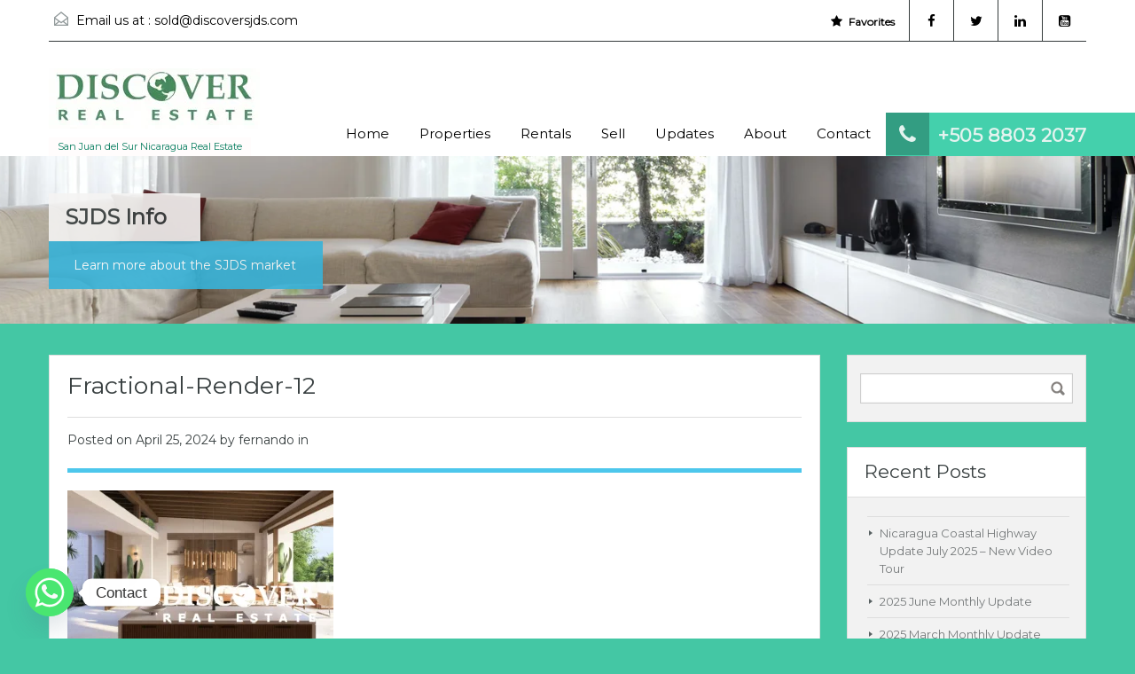

--- FILE ---
content_type: text/html; charset=UTF-8
request_url: https://discoversjds.com/property/mukul-residences-your-gateway-to-unparalleled-luxury-living/fractional-render-12/
body_size: 33471
content:
<!doctype html>
<!--[if lt IE 7]> <html class="lt-ie9 lt-ie8 lt-ie7" > <![endif]-->
<!--[if IE 7]>    <html class="lt-ie9 lt-ie8" > <![endif]-->
<!--[if IE 8]>    <html class="lt-ie9" > <![endif]-->
<!--[if gt IE 8]><!--> <html > <!--<![endif]-->
<head>
    <meta charset="UTF-8">
	<meta name="viewport" content="width=device-width, initial-scale=1.0">
	<link rel="profile" href="https://gmpg.org/xfn/11">
	<meta name="format-detection" content="telephone=no">

    <meta name='robots' content='index, follow, max-image-preview:large, max-snippet:-1, max-video-preview:-1' />

	<!-- This site is optimized with the Yoast SEO plugin v26.5 - https://yoast.com/wordpress/plugins/seo/ -->
	<title>Fractional-Render-12</title>
	<link rel="canonical" href="https://discoversjds.com/property/mukul-residences-your-gateway-to-unparalleled-luxury-living/fractional-render-12/" />
	<meta property="og:locale" content="en_US" />
	<meta property="og:type" content="article" />
	<meta property="og:title" content="Fractional-Render-12" />
	<meta property="og:url" content="https://discoversjds.com/property/mukul-residences-your-gateway-to-unparalleled-luxury-living/fractional-render-12/" />
	<meta property="og:site_name" content="Discover San Juan del Sur Real Estate" />
	<meta property="article:publisher" content="https://www.facebook.com/discoversjds" />
	<meta property="og:image" content="https://discoversjds.com/property/mukul-residences-your-gateway-to-unparalleled-luxury-living/fractional-render-12" />
	<meta property="og:image:width" content="1525" />
	<meta property="og:image:height" content="853" />
	<meta property="og:image:type" content="image/png" />
	<meta name="twitter:card" content="summary_large_image" />
	<meta name="twitter:site" content="@discoversjds" />
	<!-- / Yoast SEO plugin. -->


<link rel='dns-prefetch' href='//code.jquery.com' />
<link rel='dns-prefetch' href='//fonts.googleapis.com' />
<link rel="alternate" type="application/rss+xml" title="Discover San Juan del Sur Real Estate &raquo; Feed" href="https://discoversjds.com/feed/" />
<link rel="alternate" title="oEmbed (JSON)" type="application/json+oembed" href="https://discoversjds.com/wp-json/oembed/1.0/embed?url=https%3A%2F%2Fdiscoversjds.com%2Fproperty%2Fmukul-residences-your-gateway-to-unparalleled-luxury-living%2Ffractional-render-12%2F" />
<link rel="alternate" title="oEmbed (XML)" type="text/xml+oembed" href="https://discoversjds.com/wp-json/oembed/1.0/embed?url=https%3A%2F%2Fdiscoversjds.com%2Fproperty%2Fmukul-residences-your-gateway-to-unparalleled-luxury-living%2Ffractional-render-12%2F&#038;format=xml" />
<style id='wp-img-auto-sizes-contain-inline-css' type='text/css'>
img:is([sizes=auto i],[sizes^="auto," i]){contain-intrinsic-size:3000px 1500px}
/*# sourceURL=wp-img-auto-sizes-contain-inline-css */
</style>

<style id='wp-emoji-styles-inline-css' type='text/css'>

	img.wp-smiley, img.emoji {
		display: inline !important;
		border: none !important;
		box-shadow: none !important;
		height: 1em !important;
		width: 1em !important;
		margin: 0 0.07em !important;
		vertical-align: -0.1em !important;
		background: none !important;
		padding: 0 !important;
	}
/*# sourceURL=wp-emoji-styles-inline-css */
</style>
<link rel='stylesheet' id='wp-block-library-css' href='https://discoversjds.com/wp-includes/css/dist/block-library/style.min.css?ver=6.9' type='text/css' media='all' />
<style id='wp-block-image-inline-css' type='text/css'>
.wp-block-image>a,.wp-block-image>figure>a{display:inline-block}.wp-block-image img{box-sizing:border-box;height:auto;max-width:100%;vertical-align:bottom}@media not (prefers-reduced-motion){.wp-block-image img.hide{visibility:hidden}.wp-block-image img.show{animation:show-content-image .4s}}.wp-block-image[style*=border-radius] img,.wp-block-image[style*=border-radius]>a{border-radius:inherit}.wp-block-image.has-custom-border img{box-sizing:border-box}.wp-block-image.aligncenter{text-align:center}.wp-block-image.alignfull>a,.wp-block-image.alignwide>a{width:100%}.wp-block-image.alignfull img,.wp-block-image.alignwide img{height:auto;width:100%}.wp-block-image .aligncenter,.wp-block-image .alignleft,.wp-block-image .alignright,.wp-block-image.aligncenter,.wp-block-image.alignleft,.wp-block-image.alignright{display:table}.wp-block-image .aligncenter>figcaption,.wp-block-image .alignleft>figcaption,.wp-block-image .alignright>figcaption,.wp-block-image.aligncenter>figcaption,.wp-block-image.alignleft>figcaption,.wp-block-image.alignright>figcaption{caption-side:bottom;display:table-caption}.wp-block-image .alignleft{float:left;margin:.5em 1em .5em 0}.wp-block-image .alignright{float:right;margin:.5em 0 .5em 1em}.wp-block-image .aligncenter{margin-left:auto;margin-right:auto}.wp-block-image :where(figcaption){margin-bottom:1em;margin-top:.5em}.wp-block-image.is-style-circle-mask img{border-radius:9999px}@supports ((-webkit-mask-image:none) or (mask-image:none)) or (-webkit-mask-image:none){.wp-block-image.is-style-circle-mask img{border-radius:0;-webkit-mask-image:url('data:image/svg+xml;utf8,<svg viewBox="0 0 100 100" xmlns="http://www.w3.org/2000/svg"><circle cx="50" cy="50" r="50"/></svg>');mask-image:url('data:image/svg+xml;utf8,<svg viewBox="0 0 100 100" xmlns="http://www.w3.org/2000/svg"><circle cx="50" cy="50" r="50"/></svg>');mask-mode:alpha;-webkit-mask-position:center;mask-position:center;-webkit-mask-repeat:no-repeat;mask-repeat:no-repeat;-webkit-mask-size:contain;mask-size:contain}}:root :where(.wp-block-image.is-style-rounded img,.wp-block-image .is-style-rounded img){border-radius:9999px}.wp-block-image figure{margin:0}.wp-lightbox-container{display:flex;flex-direction:column;position:relative}.wp-lightbox-container img{cursor:zoom-in}.wp-lightbox-container img:hover+button{opacity:1}.wp-lightbox-container button{align-items:center;backdrop-filter:blur(16px) saturate(180%);background-color:#5a5a5a40;border:none;border-radius:4px;cursor:zoom-in;display:flex;height:20px;justify-content:center;opacity:0;padding:0;position:absolute;right:16px;text-align:center;top:16px;width:20px;z-index:100}@media not (prefers-reduced-motion){.wp-lightbox-container button{transition:opacity .2s ease}}.wp-lightbox-container button:focus-visible{outline:3px auto #5a5a5a40;outline:3px auto -webkit-focus-ring-color;outline-offset:3px}.wp-lightbox-container button:hover{cursor:pointer;opacity:1}.wp-lightbox-container button:focus{opacity:1}.wp-lightbox-container button:focus,.wp-lightbox-container button:hover,.wp-lightbox-container button:not(:hover):not(:active):not(.has-background){background-color:#5a5a5a40;border:none}.wp-lightbox-overlay{box-sizing:border-box;cursor:zoom-out;height:100vh;left:0;overflow:hidden;position:fixed;top:0;visibility:hidden;width:100%;z-index:100000}.wp-lightbox-overlay .close-button{align-items:center;cursor:pointer;display:flex;justify-content:center;min-height:40px;min-width:40px;padding:0;position:absolute;right:calc(env(safe-area-inset-right) + 16px);top:calc(env(safe-area-inset-top) + 16px);z-index:5000000}.wp-lightbox-overlay .close-button:focus,.wp-lightbox-overlay .close-button:hover,.wp-lightbox-overlay .close-button:not(:hover):not(:active):not(.has-background){background:none;border:none}.wp-lightbox-overlay .lightbox-image-container{height:var(--wp--lightbox-container-height);left:50%;overflow:hidden;position:absolute;top:50%;transform:translate(-50%,-50%);transform-origin:top left;width:var(--wp--lightbox-container-width);z-index:9999999999}.wp-lightbox-overlay .wp-block-image{align-items:center;box-sizing:border-box;display:flex;height:100%;justify-content:center;margin:0;position:relative;transform-origin:0 0;width:100%;z-index:3000000}.wp-lightbox-overlay .wp-block-image img{height:var(--wp--lightbox-image-height);min-height:var(--wp--lightbox-image-height);min-width:var(--wp--lightbox-image-width);width:var(--wp--lightbox-image-width)}.wp-lightbox-overlay .wp-block-image figcaption{display:none}.wp-lightbox-overlay button{background:none;border:none}.wp-lightbox-overlay .scrim{background-color:#fff;height:100%;opacity:.9;position:absolute;width:100%;z-index:2000000}.wp-lightbox-overlay.active{visibility:visible}@media not (prefers-reduced-motion){.wp-lightbox-overlay.active{animation:turn-on-visibility .25s both}.wp-lightbox-overlay.active img{animation:turn-on-visibility .35s both}.wp-lightbox-overlay.show-closing-animation:not(.active){animation:turn-off-visibility .35s both}.wp-lightbox-overlay.show-closing-animation:not(.active) img{animation:turn-off-visibility .25s both}.wp-lightbox-overlay.zoom.active{animation:none;opacity:1;visibility:visible}.wp-lightbox-overlay.zoom.active .lightbox-image-container{animation:lightbox-zoom-in .4s}.wp-lightbox-overlay.zoom.active .lightbox-image-container img{animation:none}.wp-lightbox-overlay.zoom.active .scrim{animation:turn-on-visibility .4s forwards}.wp-lightbox-overlay.zoom.show-closing-animation:not(.active){animation:none}.wp-lightbox-overlay.zoom.show-closing-animation:not(.active) .lightbox-image-container{animation:lightbox-zoom-out .4s}.wp-lightbox-overlay.zoom.show-closing-animation:not(.active) .lightbox-image-container img{animation:none}.wp-lightbox-overlay.zoom.show-closing-animation:not(.active) .scrim{animation:turn-off-visibility .4s forwards}}@keyframes show-content-image{0%{visibility:hidden}99%{visibility:hidden}to{visibility:visible}}@keyframes turn-on-visibility{0%{opacity:0}to{opacity:1}}@keyframes turn-off-visibility{0%{opacity:1;visibility:visible}99%{opacity:0;visibility:visible}to{opacity:0;visibility:hidden}}@keyframes lightbox-zoom-in{0%{transform:translate(calc((-100vw + var(--wp--lightbox-scrollbar-width))/2 + var(--wp--lightbox-initial-left-position)),calc(-50vh + var(--wp--lightbox-initial-top-position))) scale(var(--wp--lightbox-scale))}to{transform:translate(-50%,-50%) scale(1)}}@keyframes lightbox-zoom-out{0%{transform:translate(-50%,-50%) scale(1);visibility:visible}99%{visibility:visible}to{transform:translate(calc((-100vw + var(--wp--lightbox-scrollbar-width))/2 + var(--wp--lightbox-initial-left-position)),calc(-50vh + var(--wp--lightbox-initial-top-position))) scale(var(--wp--lightbox-scale));visibility:hidden}}
/*# sourceURL=https://discoversjds.com/wp-includes/blocks/image/style.min.css */
</style>
<style id='global-styles-inline-css' type='text/css'>
:root{--wp--preset--aspect-ratio--square: 1;--wp--preset--aspect-ratio--4-3: 4/3;--wp--preset--aspect-ratio--3-4: 3/4;--wp--preset--aspect-ratio--3-2: 3/2;--wp--preset--aspect-ratio--2-3: 2/3;--wp--preset--aspect-ratio--16-9: 16/9;--wp--preset--aspect-ratio--9-16: 9/16;--wp--preset--color--black: #000000;--wp--preset--color--cyan-bluish-gray: #abb8c3;--wp--preset--color--white: #ffffff;--wp--preset--color--pale-pink: #f78da7;--wp--preset--color--vivid-red: #cf2e2e;--wp--preset--color--luminous-vivid-orange: #ff6900;--wp--preset--color--luminous-vivid-amber: #fcb900;--wp--preset--color--light-green-cyan: #7bdcb5;--wp--preset--color--vivid-green-cyan: #00d084;--wp--preset--color--pale-cyan-blue: #8ed1fc;--wp--preset--color--vivid-cyan-blue: #0693e3;--wp--preset--color--vivid-purple: #9b51e0;--wp--preset--gradient--vivid-cyan-blue-to-vivid-purple: linear-gradient(135deg,rgb(6,147,227) 0%,rgb(155,81,224) 100%);--wp--preset--gradient--light-green-cyan-to-vivid-green-cyan: linear-gradient(135deg,rgb(122,220,180) 0%,rgb(0,208,130) 100%);--wp--preset--gradient--luminous-vivid-amber-to-luminous-vivid-orange: linear-gradient(135deg,rgb(252,185,0) 0%,rgb(255,105,0) 100%);--wp--preset--gradient--luminous-vivid-orange-to-vivid-red: linear-gradient(135deg,rgb(255,105,0) 0%,rgb(207,46,46) 100%);--wp--preset--gradient--very-light-gray-to-cyan-bluish-gray: linear-gradient(135deg,rgb(238,238,238) 0%,rgb(169,184,195) 100%);--wp--preset--gradient--cool-to-warm-spectrum: linear-gradient(135deg,rgb(74,234,220) 0%,rgb(151,120,209) 20%,rgb(207,42,186) 40%,rgb(238,44,130) 60%,rgb(251,105,98) 80%,rgb(254,248,76) 100%);--wp--preset--gradient--blush-light-purple: linear-gradient(135deg,rgb(255,206,236) 0%,rgb(152,150,240) 100%);--wp--preset--gradient--blush-bordeaux: linear-gradient(135deg,rgb(254,205,165) 0%,rgb(254,45,45) 50%,rgb(107,0,62) 100%);--wp--preset--gradient--luminous-dusk: linear-gradient(135deg,rgb(255,203,112) 0%,rgb(199,81,192) 50%,rgb(65,88,208) 100%);--wp--preset--gradient--pale-ocean: linear-gradient(135deg,rgb(255,245,203) 0%,rgb(182,227,212) 50%,rgb(51,167,181) 100%);--wp--preset--gradient--electric-grass: linear-gradient(135deg,rgb(202,248,128) 0%,rgb(113,206,126) 100%);--wp--preset--gradient--midnight: linear-gradient(135deg,rgb(2,3,129) 0%,rgb(40,116,252) 100%);--wp--preset--font-size--small: 13px;--wp--preset--font-size--medium: 20px;--wp--preset--font-size--large: 36px;--wp--preset--font-size--x-large: 42px;--wp--preset--spacing--20: 0.44rem;--wp--preset--spacing--30: 0.67rem;--wp--preset--spacing--40: 1rem;--wp--preset--spacing--50: 1.5rem;--wp--preset--spacing--60: 2.25rem;--wp--preset--spacing--70: 3.38rem;--wp--preset--spacing--80: 5.06rem;--wp--preset--shadow--natural: 6px 6px 9px rgba(0, 0, 0, 0.2);--wp--preset--shadow--deep: 12px 12px 50px rgba(0, 0, 0, 0.4);--wp--preset--shadow--sharp: 6px 6px 0px rgba(0, 0, 0, 0.2);--wp--preset--shadow--outlined: 6px 6px 0px -3px rgb(255, 255, 255), 6px 6px rgb(0, 0, 0);--wp--preset--shadow--crisp: 6px 6px 0px rgb(0, 0, 0);}:where(.is-layout-flex){gap: 0.5em;}:where(.is-layout-grid){gap: 0.5em;}body .is-layout-flex{display: flex;}.is-layout-flex{flex-wrap: wrap;align-items: center;}.is-layout-flex > :is(*, div){margin: 0;}body .is-layout-grid{display: grid;}.is-layout-grid > :is(*, div){margin: 0;}:where(.wp-block-columns.is-layout-flex){gap: 2em;}:where(.wp-block-columns.is-layout-grid){gap: 2em;}:where(.wp-block-post-template.is-layout-flex){gap: 1.25em;}:where(.wp-block-post-template.is-layout-grid){gap: 1.25em;}.has-black-color{color: var(--wp--preset--color--black) !important;}.has-cyan-bluish-gray-color{color: var(--wp--preset--color--cyan-bluish-gray) !important;}.has-white-color{color: var(--wp--preset--color--white) !important;}.has-pale-pink-color{color: var(--wp--preset--color--pale-pink) !important;}.has-vivid-red-color{color: var(--wp--preset--color--vivid-red) !important;}.has-luminous-vivid-orange-color{color: var(--wp--preset--color--luminous-vivid-orange) !important;}.has-luminous-vivid-amber-color{color: var(--wp--preset--color--luminous-vivid-amber) !important;}.has-light-green-cyan-color{color: var(--wp--preset--color--light-green-cyan) !important;}.has-vivid-green-cyan-color{color: var(--wp--preset--color--vivid-green-cyan) !important;}.has-pale-cyan-blue-color{color: var(--wp--preset--color--pale-cyan-blue) !important;}.has-vivid-cyan-blue-color{color: var(--wp--preset--color--vivid-cyan-blue) !important;}.has-vivid-purple-color{color: var(--wp--preset--color--vivid-purple) !important;}.has-black-background-color{background-color: var(--wp--preset--color--black) !important;}.has-cyan-bluish-gray-background-color{background-color: var(--wp--preset--color--cyan-bluish-gray) !important;}.has-white-background-color{background-color: var(--wp--preset--color--white) !important;}.has-pale-pink-background-color{background-color: var(--wp--preset--color--pale-pink) !important;}.has-vivid-red-background-color{background-color: var(--wp--preset--color--vivid-red) !important;}.has-luminous-vivid-orange-background-color{background-color: var(--wp--preset--color--luminous-vivid-orange) !important;}.has-luminous-vivid-amber-background-color{background-color: var(--wp--preset--color--luminous-vivid-amber) !important;}.has-light-green-cyan-background-color{background-color: var(--wp--preset--color--light-green-cyan) !important;}.has-vivid-green-cyan-background-color{background-color: var(--wp--preset--color--vivid-green-cyan) !important;}.has-pale-cyan-blue-background-color{background-color: var(--wp--preset--color--pale-cyan-blue) !important;}.has-vivid-cyan-blue-background-color{background-color: var(--wp--preset--color--vivid-cyan-blue) !important;}.has-vivid-purple-background-color{background-color: var(--wp--preset--color--vivid-purple) !important;}.has-black-border-color{border-color: var(--wp--preset--color--black) !important;}.has-cyan-bluish-gray-border-color{border-color: var(--wp--preset--color--cyan-bluish-gray) !important;}.has-white-border-color{border-color: var(--wp--preset--color--white) !important;}.has-pale-pink-border-color{border-color: var(--wp--preset--color--pale-pink) !important;}.has-vivid-red-border-color{border-color: var(--wp--preset--color--vivid-red) !important;}.has-luminous-vivid-orange-border-color{border-color: var(--wp--preset--color--luminous-vivid-orange) !important;}.has-luminous-vivid-amber-border-color{border-color: var(--wp--preset--color--luminous-vivid-amber) !important;}.has-light-green-cyan-border-color{border-color: var(--wp--preset--color--light-green-cyan) !important;}.has-vivid-green-cyan-border-color{border-color: var(--wp--preset--color--vivid-green-cyan) !important;}.has-pale-cyan-blue-border-color{border-color: var(--wp--preset--color--pale-cyan-blue) !important;}.has-vivid-cyan-blue-border-color{border-color: var(--wp--preset--color--vivid-cyan-blue) !important;}.has-vivid-purple-border-color{border-color: var(--wp--preset--color--vivid-purple) !important;}.has-vivid-cyan-blue-to-vivid-purple-gradient-background{background: var(--wp--preset--gradient--vivid-cyan-blue-to-vivid-purple) !important;}.has-light-green-cyan-to-vivid-green-cyan-gradient-background{background: var(--wp--preset--gradient--light-green-cyan-to-vivid-green-cyan) !important;}.has-luminous-vivid-amber-to-luminous-vivid-orange-gradient-background{background: var(--wp--preset--gradient--luminous-vivid-amber-to-luminous-vivid-orange) !important;}.has-luminous-vivid-orange-to-vivid-red-gradient-background{background: var(--wp--preset--gradient--luminous-vivid-orange-to-vivid-red) !important;}.has-very-light-gray-to-cyan-bluish-gray-gradient-background{background: var(--wp--preset--gradient--very-light-gray-to-cyan-bluish-gray) !important;}.has-cool-to-warm-spectrum-gradient-background{background: var(--wp--preset--gradient--cool-to-warm-spectrum) !important;}.has-blush-light-purple-gradient-background{background: var(--wp--preset--gradient--blush-light-purple) !important;}.has-blush-bordeaux-gradient-background{background: var(--wp--preset--gradient--blush-bordeaux) !important;}.has-luminous-dusk-gradient-background{background: var(--wp--preset--gradient--luminous-dusk) !important;}.has-pale-ocean-gradient-background{background: var(--wp--preset--gradient--pale-ocean) !important;}.has-electric-grass-gradient-background{background: var(--wp--preset--gradient--electric-grass) !important;}.has-midnight-gradient-background{background: var(--wp--preset--gradient--midnight) !important;}.has-small-font-size{font-size: var(--wp--preset--font-size--small) !important;}.has-medium-font-size{font-size: var(--wp--preset--font-size--medium) !important;}.has-large-font-size{font-size: var(--wp--preset--font-size--large) !important;}.has-x-large-font-size{font-size: var(--wp--preset--font-size--x-large) !important;}
/*# sourceURL=global-styles-inline-css */
</style>

<style id='classic-theme-styles-inline-css' type='text/css'>
/*! This file is auto-generated */
.wp-block-button__link{color:#fff;background-color:#32373c;border-radius:9999px;box-shadow:none;text-decoration:none;padding:calc(.667em + 2px) calc(1.333em + 2px);font-size:1.125em}.wp-block-file__button{background:#32373c;color:#fff;text-decoration:none}
/*# sourceURL=/wp-includes/css/classic-themes.min.css */
</style>
<link rel='stylesheet' id='saswp-style-css' href='https://discoversjds.com/wp-content/plugins/schema-and-structured-data-for-wp/admin_section/css/saswp-style.min.css?ver=1.53' type='text/css' media='all' />
<link rel='stylesheet' id='crp-style-rounded-thumbs-css' href='https://discoversjds.com/wp-content/plugins/contextual-related-posts/css/rounded-thumbs.min.css?ver=4.1.0' type='text/css' media='all' />
<style id='crp-style-rounded-thumbs-inline-css' type='text/css'>

			.crp_related.crp-rounded-thumbs a {
				width: 150px;
                height: 150px;
				text-decoration: none;
			}
			.crp_related.crp-rounded-thumbs img {
				max-width: 150px;
				margin: auto;
			}
			.crp_related.crp-rounded-thumbs .crp_title {
				width: 100%;
			}
			
/*# sourceURL=crp-style-rounded-thumbs-inline-css */
</style>
<link rel='stylesheet' id='custom-style-css' href='https://discoversjds.com/wp-content/themes/realhomes-child/js/nouislider.css?ver=20120208' type='text/css' media='all' />
<link rel='stylesheet' id='inspiry-google-fonts-css' href='//fonts.googleapis.com/css?family=Montserrat%7CMontserrat%7CMontserrat&#038;subset=latin%2Clatin-ext&#038;ver=2.6.2' type='text/css' media='all' />
<link rel='stylesheet' id='font-awesome-css' href='https://discoversjds.com/wp-content/themes/realhomes/css/font-awesome.min.css?ver=4.6.3' type='text/css' media='all' />
<link rel='stylesheet' id='flexslider-css' href='https://discoversjds.com/wp-content/themes/realhomes/js/flexslider/flexslider.css?ver=2.6.0' type='text/css' media='all' />
<link rel='stylesheet' id='pretty-photo-css-css' href='https://discoversjds.com/wp-content/themes/realhomes/js/prettyphoto/css/prettyPhoto.css?ver=3.1.6' type='text/css' media='all' />
<link rel='stylesheet' id='swipebox-css' href='https://discoversjds.com/wp-content/themes/realhomes/js/swipebox/css/swipebox.min.css?ver=1.4.4' type='text/css' media='all' />
<link rel='stylesheet' id='select2-css' href='https://discoversjds.com/wp-content/themes/realhomes/js/select2/select2.css?ver=4.0.2' type='text/css' media='all' />
<link rel='stylesheet' id='main-css-css' href='https://discoversjds.com/wp-content/themes/realhomes/css/main.min.css?ver=2.6.2' type='text/css' media='all' />
<link rel='stylesheet' id='parent-default-css' href='https://discoversjds.com/wp-content/themes/realhomes-child/style.css?ver=2.6.2' type='text/css' media='all' />
<link rel='stylesheet' id='parent-custom-css' href='https://discoversjds.com/wp-content/themes/realhomes/css/custom.css?ver=2.6.2' type='text/css' media='all' />
<link rel='stylesheet' id='chaty-front-css-css' href='https://discoversjds.com/wp-content/plugins/chaty/css/chaty-front.min.css?ver=3.5.01762020086' type='text/css' media='all' />
<script type="text/javascript" src="https://discoversjds.com/wp-content/plugins/jquery-manager/assets/js/jquery-1.12.4.min.js" id="jquery-core-js"></script>
<script type="text/javascript" src="https://discoversjds.com/wp-content/plugins/jquery-manager/assets/js/jquery-migrate-3.3.0.min.js" id="jquery-migrate-js"></script>
<script type="text/javascript" src="https://code.jquery.com/jquery-1.11.3.min.js?ver=6.9" id="custom-script-jquery-js"></script>
<script type="text/javascript" src="https://discoversjds.com/wp-content/themes/realhomes-child/js/nouislider.js?ver=6.9" id="custom-script-js"></script>
<script type="text/javascript" src="https://discoversjds.com/wp-content/themes/realhomes/js/realhomes-common-scripts.js?ver=2.6.2" id="realhomes-common-scripts-js"></script>
<link rel="https://api.w.org/" href="https://discoversjds.com/wp-json/" /><link rel="alternate" title="JSON" type="application/json" href="https://discoversjds.com/wp-json/wp/v2/media/36061" /><link rel="EditURI" type="application/rsd+xml" title="RSD" href="https://discoversjds.com/xmlrpc.php?rsd" />
<meta name="generator" content="WordPress 6.9" />
<link rel='shortlink' href='https://discoversjds.com/?p=36061' />
    <style type="text/css">
		.badge-status { display:inline; font-size:11px; color:#fff; padding:3px 5px; margin:5px;  position: relative; top:-7px;
			-webkit-border-radius: 3px; -moz-border-radius: 3px; border-radius: 3px;}
		.widget .badge-status {top:-3px; font-size:10px; }
	</style>
    <meta name="ti-site-data" content="eyJyIjoiMTowITc6MCEzMDowIiwibyI6Imh0dHBzOlwvXC9kaXNjb3ZlcnNqZHMuY29tXC93cC1hZG1pblwvYWRtaW4tYWpheC5waHA/[base64]" /><style type='text/css' id='dynamic-css'>

.header-wrapper, #currency-switcher #selected-currency, #currency-switcher-list li{
background-color:#ffffff;
}

#logo h2 a{
color:#ffffff;
}

#logo h2 a:hover, #logo h2 a:focus, #logo h2 a:active{
color:#4dc7ec;
}

.tag-line span{
color:#087d5f;
}

.tag-line span{
background-color:#fffcfc;
}

.page-head h1.page-title span{
color:#394041;
}

.page-head h1.page-title span{
background-color:#f5f4f3;
}

.page-head p{
color:#ffffff;
}

.page-head p{
background-color:#37B3D9;
}

.header-wrapper, #contact-email, #contact-email a, .user-nav a, .social_networks li a, #currency-switcher #selected-currency, #currency-switcher-list li{
color:#000000;
}

#contact-email a:hover, .user-nav a:hover{
color:#b0b8b9;
}

#header-top, .social_networks li a, .user-nav a, .header-wrapper .social_networks, #currency-switcher #selected-currency, #currency-switcher-list li{
border-color:#343A3B;
}

.main-menu ul li a{
color:#000000;
}

.main-menu ul li.current-menu-ancestor > a, .main-menu ul li.current-menu-parent > a, .main-menu ul li.current-menu-item > a, .main-menu ul li.current_page_item > a, .main-menu ul li:hover > a, .main-menu ul li ul, .main-menu ul li ul li ul{
background-color:#01a279;
}

.main-menu ul li.current-menu-ancestor > a, .main-menu ul li.current-menu-parent > a, .main-menu ul li.current-menu-item > a, .main-menu ul li.current_page_item > a, .main-menu ul li:hover > a, .main-menu ul li ul, .main-menu ul li ul li a, .main-menu ul li ul li ul, .main-menu ul li ul li ul li a{
color:#ffffff;
}

.main-menu ul li ul li:hover > a, .main-menu ul li ul li ul li:hover > a{
background-color:#1fbc94;
}

.slide-description h3, .slide-description h3 a{
color:#394041;
}

.slide-description h3 a:hover, .slide-description h3 a:focus, .slide-description h3 a:active{
color:#087d5f;
}

.slide-description p{
color:#8b9293;
}

.slide-description span{
color:#087d5f;
}

.slide-description .know-more{
color:#ffffff;
}

.slide-description .know-more{
background-color:#37b3d9;
}

.slide-description .know-more:hover{
background-color:#2aa6cc;
}

.SFOI__content{
margin-top:50px;
}

.property-item{
background-color:#ffffff;
}

.property-item, .property-item .property-meta, .property-item .property-meta span{
border-color:#dedede;
}

.property-item h4, .property-item h4 a, .es-carousel-wrapper ul li h4 a{
color:#394041;
}

.property-item h4 a:hover, .property-item h4 a:focus, .property-item h4 a:active, .es-carousel-wrapper ul li h4 a:hover, .es-carousel-wrapper ul li h4 a:focus, .es-carousel-wrapper ul li h4 a:active{
color:#04b789;
}

.property-item .price, .es-carousel-wrapper ul li .price, .property-item .price small{
color:#ffffff;
}

.property-item .price, .es-carousel-wrapper ul li .price{
background-color:#4dc7ec;
}

.property-item figure figcaption{
color:#ffffff;
}

.property-item figure figcaption{
background-color:#21e1b0;
}

.property-item p, .es-carousel-wrapper ul li p{
color:#8b9293;
}

.more-details, .es-carousel-wrapper ul li p a{
color:#394041;
}

.more-details:hover, .more-details:focus, .more-details:active, .es-carousel-wrapper ul li p a:hover, .es-carousel-wrapper ul li p a:focus, .es-carousel-wrapper ul li p a:active{
color:#087d5f;
}

.property-item .property-meta span{
color:#394041;
}

.property-item .property-meta{
background-color:#f5f5f5;
}

#footer .widget .title{
color:#000000;
}

#footer .widget .textwidget, #footer .widget, #footer-bottom p{
color:#000000;
}

#footer .widget ul li a, #footer .widget a, #footer-bottom a{
color:#000000;
}

#footer .widget ul li a:hover, #footer .widget ul li a:focus, #footer.widget ul li a:active, #footer .widget a:hover, #footer .widget a:focus, #footer .widget a:active, #footer-bottom a:hover, #footer-bottom a:focus, #footer-bottom a:active{
color:#1e73be;
}

#footer-bottom{
border-color:#000000;
}

.real-btn{
color:#ffffff;
}

.real-btn{
background-color:#01a279;
}

.real-btn:hover, .real-btn.current{
color:#ffffff;
}

.real-btn:hover, .real-btn.current{
background-color:#04b789;
}


			                    h1, h2, h3, h4, h5, h6,
			                    .inner-wrapper .hentry p.info,
			                    .inner-wrapper .hentry p.tip,
			                    .inner-wrapper .hentry p.success,
			                    .inner-wrapper .hentry p.error,
			                    .main-menu ul li a,
			                    #overview .share-label,
								#overview .common-label,
								#overview .video-label,
								#overview .attachments-label,
								#overview .map-label,
								#overview .floor-plans .floor-plans-label,
			                    #dsidx-listings .dsidx-address a,
			                    #dsidx-listings .dsidx-price,
			                    #dsidx-listings .dsidx-listing-container .dsidx-listing .dsidx-primary-data .dsidx-address a,
			                    .inspiry-social-login .wp-social-login-connect-with {
font-family:Montserrat;
}


			                    .real-btn, .btn-blue, .btn-grey, .sidebar .widget .dsidx-widget .submit,
			                    input[type="number"], input[type="date"], input[type="tel"], input[type="url"], input[type="email"], input[type="text"], input[type="password"], textarea,
			                    .selectwrap,
			                    .more-details,
			                    .slide-description span, .slide-description .know-more,
			                    .advance-search,
			                    .select2-container .select2-selection,
			                    .property-item h4, .property-item h4 a,
			                    .property-item .property-meta,
			                    .es-carousel-wrapper ul li h4, .es-carousel-wrapper ul li .property-item h4 a, .property-item h4 .es-carousel-wrapper ul li a, .es-carousel-wrapper ul li h4 a, .property-item h4 .es-carousel-wrapper ul li a a,
			                    .es-carousel-wrapper ul li .price,
			                    #footer .widget, #footer .widget .title,
			                    #footer-bottom,
			                    .widget, .widget .title, .widget ul li, .widget .enquiry-form .agent-form-title,
			                    #footer .widget ul.featured-properties li h4,
			                    #footer .widget ul.featured-properties li .property-item h4 a,
			                    .property-item h4 #footer .widget ul.featured-properties li a,
			                    #footer .widget ul.featured-properties li h4 a,
			                    .property-item h4 #footer .widget ul.featured-properties li a a,
								ul.featured-properties li h4,
								ul.featured-properties li .property-item h4 a,
								.property-item h4 ul.featured-properties li a,
								ul.featured-properties li h4 a,
								ul.featured-properties li .property-item h4 a a,
								.property-item h4 ul.featured-properties li a a,
			                    .page-head h1.page-title, .post-title, .post-title a,
			                    .post-meta, #comments-title, #contact-form #reply-title, #respond #reply-title, .form-heading, #contact-form, #respond,
			                    .contact-page, #overview, #overview .property-item .price,
			                    #overview .child-properties h3,
			                    #overview .agent-detail h3,
			                    .infoBox .prop-title a,
			                    .infoBox span.price,
			                    .detail .list-container h3,
			                    .about-agent .contact-types,
			                    .listing-layout h4, .listing-layout .property-item h4 a, .property-item h4 .listing-layout a,
			                    #filter-by,
			                    .gallery-item .item-title,
			                    .dsidx-results li.dsidx-prop-summary .dsidx-prop-title,
			                    #dsidx.dsidx-details #dsidx-actions,
			                    #dsidx.dsidx-details .dsidx-contact-form table label, #dsidx.dsidx-details .dsidx-contact-form table input[type=button],
			                    #dsidx-header table#dsidx-primary-data th, #dsidx-header table#dsidx-primary-data td
			                    .sidebar .widget .dsidx-slideshow .featured-listing h4, .sidebar .widget .dsidx-slideshow .featured-listing .property-item h4 a, .property-item h4 .sidebar .widget .dsidx-slideshow .featured-listing a,
			                    .sidebar .widget .dsidx-expanded .featured-listing h4, .sidebar .widget .dsidx-expanded .featured-listing .property-item h4 a, .property-item h4 .sidebar .widget .dsidx-expanded .featured-listing a,
			                    .sidebar .widget .dsidx-search-widget span.select-wrapper,
			                    .sidebar .widget .dsidx-search-widget .dsidx-search-button .submit,
			                    .sidebar .widget .dsidx-widget-single-listing h3.widget-title,
			                    .login-register .main-wrap h3,
			                    .login-register .info-text, .login-register input[type="text"], .login-register input[type="password"], .login-register label,
			                    .inspiry-social-login .wp-social-login-provider,
			                    .my-properties .main-wrap h3,
			                    .my-properties .alert-wrapper h5,
			                    .my-property .cell h5 {
font-family:Montserrat;
}

body{
font-family:Montserrat;
}

#footer-wrapper{
background-image:url(https://discoversjds.com/wp-content/uploads/2024/03/real-estate-property-for-sale-sanjuandelsur-rivas.png);
}

@media (min-width: 980px) {
.contact-number, .contact-number .outer-strip{
background-color:#44d0ac;
}

.contact-number{
color:#e4f3ef;
}

.contact-number .fa-phone{
background-color:#339d82;
}

}
</style><style type='text/css' id='quick-css'>

.child-properties.clearfix {
    display: none;
}
.cat-title {
    margin: 1em;
    font-size: 14px;
}
@media (min-width: 1200px){
.property-item figure {
    width: 200px !important;
}
.slider-price {
    width: 53%;
}}
@media (min-width: 640px)
{
.slider-price {
    width: 53%;
}
	input#select-bedrooms_input, input#select-min-price_input, input#select-max-price_input, input#location_input,input#select-property-type_input {
	    width: 220px !important;
	}
input#keyword-txt {
    width: 245px !important;
}
.woption-bar:nth-child(4) {
    margin-left: 10% !important;
}

.advance-search-form:nth-child(1) {
    margin-left: 10% !important;
}
}
div#select-property-type_container ul li {
    display: none;
}
li#select-property-type_input_business,
li#select-property-type_input_lot,
li#select-property-type_input_residential
 {
    display: inherit !important;
}

.sliderLabel{
	display: inline-block !important;
	color: #394041 !important;
    cursor: text !important;
    margin-bottom: 20px !important;
width:49%;
}
.noUi-target {
 margin-right: 20px;
margin-left: 20px;
}
#maxPriceLabel{
    text-align: right;
}


</style>		<!--[if lt IE 9]>
		<script src="https://html5shim.googlecode.com/svn/trunk/html5.js"></script>
		<![endif]-->
		
<!-- Schema & Structured Data For WP v1.53 - -->
<script type="application/ld+json" class="saswp-schema-markup-output">
[{"@context":"https:\/\/schema.org\/","@graph":[{"@context":"https:\/\/schema.org\/","@type":"SiteNavigationElement","@id":"https:\/\/discoversjds.com\/#home","name":"Home","url":"https:\/\/discoversjds.com\/"},{"@context":"https:\/\/schema.org\/","@type":"SiteNavigationElement","@id":"https:\/\/discoversjds.com\/#properties","name":"Properties","url":"https:\/\/discoversjds.com\/property-search\/?keyword=&#038;location=any&#038;status=any&#038;type=any&#038;bedrooms=any&#038;bathrooms=any&#038;min-price=any&#038;max-price=any&#038;min-area=&#038;max-area="},{"@context":"https:\/\/schema.org\/","@type":"SiteNavigationElement","@id":"https:\/\/discoversjds.com\/#0k-100k","name":"$0k - $100k","url":"https:\/\/discoversjds.com\/property-search\/?keyword=&#038;location=any&#038;status=for-sale&#038;type=any&#038;bedrooms=any&#038;bathrooms=any&#038;min-price=1000&#038;max-price=100000&#038;min-area=&#038;max-area="},{"@context":"https:\/\/schema.org\/","@type":"SiteNavigationElement","@id":"https:\/\/discoversjds.com\/#100k-200k","name":"$100k - $200k","url":"https:\/\/discoversjds.com\/property-search\/?keyword=&#038;location=any&#038;status=for-sale&#038;type=any&#038;bedrooms=any&#038;bathrooms=any&#038;min-price=100000&#038;max-price=200000&#038;min-area=&#038;max-area="},{"@context":"https:\/\/schema.org\/","@type":"SiteNavigationElement","@id":"https:\/\/discoversjds.com\/#200k-500k","name":"$200k - $500k","url":"https:\/\/discoversjds.com\/property-search\/?keyword=&#038;location=any&#038;status=for-sale&#038;type=any&#038;bedrooms=any&#038;bathrooms=any&#038;min-price=200000&#038;max-price=500000&#038;min-area=&#038;max-area="},{"@context":"https:\/\/schema.org\/","@type":"SiteNavigationElement","@id":"https:\/\/discoversjds.com\/#500k-25000000","name":"$500k - $25,000,000","url":"https:\/\/discoversjds.com\/property-search\/?keyword=&#038;location=any&#038;status=for-sale&#038;type=any&#038;bedrooms=any&#038;bathrooms=any&#038;min-price=500000&#038;max-price=1000000&#038;min-area=&#038;max-area="},{"@context":"https:\/\/schema.org\/","@type":"SiteNavigationElement","@id":"https:\/\/discoversjds.com\/#rentals","name":"Rentals","url":"https:\/\/discoversjds.com\/property-search\/?type=rental&#038;min-price=20.00&#038;max-price=25000000.00"},{"@context":"https:\/\/schema.org\/","@type":"SiteNavigationElement","@id":"https:\/\/discoversjds.com\/#rentals","name":"Rentals","url":"https:\/\/discoversjds.com\/property-search\/?type=rental&#038;min-price=20.00&#038;max-price=25000000.00"},{"@context":"https:\/\/schema.org\/","@type":"SiteNavigationElement","@id":"https:\/\/discoversjds.com\/#management","name":"Management","url":"https:\/\/discoversjds.com\/property-management\/"},{"@context":"https:\/\/schema.org\/","@type":"SiteNavigationElement","@id":"https:\/\/discoversjds.com\/#accommodation","name":"Accommodation","url":"https:\/\/discoversjds.com\/property-search\/?min-price=20.00&#038;max-price=5000.00"},{"@context":"https:\/\/schema.org\/","@type":"SiteNavigationElement","@id":"https:\/\/discoversjds.com\/#sell","name":"Sell","url":"https:\/\/discoversjds.com\/sell-your-property-in-nicaragua-with-local-real-estate-experts\/"},{"@context":"https:\/\/schema.org\/","@type":"SiteNavigationElement","@id":"https:\/\/discoversjds.com\/#updates","name":"Updates","url":"https:\/\/discoversjds.com\/videos\/"},{"@context":"https:\/\/schema.org\/","@type":"SiteNavigationElement","@id":"https:\/\/discoversjds.com\/#news-and-videos","name":"News and Videos","url":"https:\/\/discoversjds.com\/videos\/"},{"@context":"https:\/\/schema.org\/","@type":"SiteNavigationElement","@id":"https:\/\/discoversjds.com\/#being-in-the-center-of-san-juan-del-sur","name":"Being in the Center of San Juan del Sur","url":"https:\/\/discoversjds.com\/being-in-the-center-of-san-juan-del-sur\/"},{"@context":"https:\/\/schema.org\/","@type":"SiteNavigationElement","@id":"https:\/\/discoversjds.com\/#pacific-marlin-development-and-the-near-north-communities","name":"Pacific Marlin Development and the Near North Communities","url":"https:\/\/discoversjds.com\/pacific-marlin-luxury-community-san-juan-del-sur\/"},{"@context":"https:\/\/schema.org\/","@type":"SiteNavigationElement","@id":"https:\/\/discoversjds.com\/#learn-about-playa-hermosa-and-the-beaches-near-south","name":"Learn about Playa Hermosa and the Beaches Near South","url":"https:\/\/discoversjds.com\/learn-about-playa-hermosa\/"},{"@context":"https:\/\/schema.org\/","@type":"SiteNavigationElement","@id":"https:\/\/discoversjds.com\/#properties-for-sale-san-juan-del-sur-explore-playa-coco","name":"Properties for sale San Juan del Sur Explore Playa Coco","url":"https:\/\/discoversjds.com\/slug-playa-coco-far-southern-beaches-san-juan-del-sur-real-estate\/"},{"@context":"https:\/\/schema.org\/","@type":"SiteNavigationElement","@id":"https:\/\/discoversjds.com\/#relax-at-the-northern-beaches","name":"Relax at the Northern Beaches","url":"https:\/\/discoversjds.com\/relax-at-the-northern-beaches\/"},{"@context":"https:\/\/schema.org\/","@type":"SiteNavigationElement","@id":"https:\/\/discoversjds.com\/#about","name":"About","url":"https:\/\/discoversjds.com\/nicaragua-real-estate\/"},{"@context":"https:\/\/schema.org\/","@type":"SiteNavigationElement","@id":"https:\/\/discoversjds.com\/#about-us","name":"About Us","url":"https:\/\/discoversjds.com\/nicaragua-real-estate\/"},{"@context":"https:\/\/schema.org\/","@type":"SiteNavigationElement","@id":"https:\/\/discoversjds.com\/#getting-residency","name":"Getting Residency","url":"https:\/\/discoversjds.com\/getting-residency-in-nicaragua\/"},{"@context":"https:\/\/schema.org\/","@type":"SiteNavigationElement","@id":"https:\/\/discoversjds.com\/#mission-vision-and-values","name":"Mission, Vision and Values","url":"https:\/\/discoversjds.com\/mission-vision-and-values\/"},{"@context":"https:\/\/schema.org\/","@type":"SiteNavigationElement","@id":"https:\/\/discoversjds.com\/#community-involvement-san-juan-del-sur-nicaragua","name":"Community Involvement San Juan del Sur \u2013 Nicaragua","url":"https:\/\/discoversjds.com\/community-involvement\/"},{"@context":"https:\/\/schema.org\/","@type":"SiteNavigationElement","@id":"https:\/\/discoversjds.com\/#terms-and-conditions","name":"Terms and Conditions","url":"https:\/\/discoversjds.com\/terms-and-conditions-discover-real-estate\/"},{"@context":"https:\/\/schema.org\/","@type":"SiteNavigationElement","@id":"https:\/\/discoversjds.com\/#privacy-policy","name":"Privacy Policy","url":"https:\/\/discoversjds.com\/privacy-policy-discover-real-estate\/"},{"@context":"https:\/\/schema.org\/","@type":"SiteNavigationElement","@id":"https:\/\/discoversjds.com\/#faq","name":"FAQ","url":"https:\/\/discoversjds.com\/faq-discover-real-estate\/"},{"@context":"https:\/\/schema.org\/","@type":"SiteNavigationElement","@id":"https:\/\/discoversjds.com\/#contact","name":"Contact","url":"https:\/\/discoversjds.com\/contact-discover-real-estate\/"}]},

{"@context":"https:\/\/schema.org\/","@type":"WebSite","@id":"https:\/\/discoversjds.com#website","headline":"Discover San Juan del Sur Real Estate","name":"Discover San Juan del Sur Real Estate","description":"San Juan del Sur Nicaragua Real Estate","url":"https:\/\/discoversjds.com","potentialAction":{"@type":"SearchAction","target":"https:\/\/discoversjds.com?s={search_term_string}","query-input":"required name=search_term_string"}},

{"@context":"https:\/\/schema.org\/","@type":"BreadcrumbList","@id":"https:\/\/discoversjds.com\/property\/mukul-residences-your-gateway-to-unparalleled-luxury-living\/fractional-render-12\/#breadcrumb","itemListElement":[{"@type":"ListItem","position":1,"item":{"@id":"https:\/\/discoversjds.com","name":"Discover San Juan del Sur Real Estate - Your Guide to Properties in Nicaragua"}},{"@type":"ListItem","position":2,"item":{"@id":"https:\/\/discoversjds.com\/attachment\/","name":"Media"}},{"@type":"ListItem","position":3,"item":{"@id":"https:\/\/discoversjds.com\/property\/mukul-residences-your-gateway-to-unparalleled-luxury-living\/fractional-render-12\/","name":"Fractional-Render-12"}},{"@type":"ListItem","position":4,"item":{"@id":"https:\/\/discoversjds.com","name":"Discover San Juan del Sur Real Estate"}},{"@type":"ListItem","position":5,"item":{"@id":"https:\/\/discoversjds.com\/attachment\/","name":"Media"}},{"@type":"ListItem","position":6,"item":{"@id":"https:\/\/discoversjds.com\/property\/mukul-residences-your-gateway-to-unparalleled-luxury-living\/fractional-render-12\/","name":"Fractional-Render-12"}}]},

{"@context":"https:\/\/schema.org\/","@type":"Corporation","@id":"https:\/\/discoversjds.com#Organization","name":"Discover Real Estate","url":"https:\/\/discoversjds.com\/","sameAs":["https:\/\/www.facebook.com\/discoversjds","https:\/\/www.youtube.com\/@discoverrealestatesanjuandelsu","https:\/\/twitter.com\/discoversjds","https:\/\/www.linkedin.com\/in\/discoversjds\/"],"legalName":"Discover Real Estate San Juan Del Sur","logo":{"@type":"ImageObject","url":"https:\/\/discoversjds.com\/wp-content\/uploads\/2024\/03\/Discover-SJDS-FOR-SALE-Nicaragua-Logo-RIVAS.jpg","width":"0","height":"0"},"contactPoint":{"@type":"ContactPoint","contactType":"sales","telephone":"50525682593","url":"https:\/\/discoversjds.com\/contact\/"}}]
</script>

<style type="text/css" id="custom-background-css">
body.custom-background { background-color: #44c7a4; }
</style>
	<link rel="icon" href="https://discoversjds.com/wp-content/uploads/2023/06/cropped-DJI_0485-scaled-1-32x32.jpg?v=1690161235" sizes="32x32" />
<link rel="icon" href="https://discoversjds.com/wp-content/uploads/2023/06/cropped-DJI_0485-scaled-1-192x192.jpg?v=1690161235" sizes="192x192" />
<link rel="apple-touch-icon" href="https://discoversjds.com/wp-content/uploads/2023/06/cropped-DJI_0485-scaled-1-180x180.jpg?v=1690161235" />
<meta name="msapplication-TileImage" content="https://discoversjds.com/wp-content/uploads/2023/06/cropped-DJI_0485-scaled-1-270x270.jpg?v=1690161235" />
</head>
<body data-rsssl=1 class="attachment wp-singular attachment-template-default single single-attachment postid-36061 attachmentid-36061 attachment-png custom-background wp-theme-realhomes wp-child-theme-realhomes-child sticky-header">

        <!-- Start Header -->
        <div class="header-wrapper">

            <div class="container"><!-- Start Header Container -->

                <header id="header" class="clearfix">

                    <div id="header-top" class="clearfix">
                                                    <h2 id="contact-email">
                                <svg xmlns="http://www.w3.org/2000/svg" xmlns:xlink="http://www.w3.org/1999/xlink" version="1.1" id="Layer_1" x="0px" y="0px" width="16px" height="16px" viewBox="0 0 24 24" enable-background="new 0 0 24 24" xml:space="preserve">
<path class="path" d="M8.174 15.926l-6.799 5.438c-0.431 0.346-0.501 0.975-0.156 1.406s0.974 0.5 1.4 0.156l7.211-5.769L8.174 15.926z"/>
<path class="path" d="M15.838 15.936l-1.685 1.214l7.222 5.777c0.433 0.3 1.1 0.3 1.406-0.156c0.345-0.432 0.274-1.061-0.157-1.406 L15.838 15.936z"/>
<polygon class="path" points="1,10.2 1.6,10.9 12,2.6 22,10.6 22,22 2,22 2,10.2 1,10.2 1.6,10.9 1,10.2 0,10.2 0,24 24,24 24,9.7 12,0 0,9.7 0,10.2 1,10.2 1,10.2"/>
<polygon class="path" points="23.6,11.7 12.6,19.7 11.4,19.7 0.4,11.7 0.4,11.7 0.4,11.7 1.6,10.1 12,17.6 22.4,10.1"/>
</svg>
Email us at :
                                <a href="mailto:&#115;&#111;l&#100;&#64;di&#115;c&#111;ve&#114;&#115;&#106;d&#115;.com">&#115;old&#64;d&#105;scove&#114;sjds&#46;&#99;om</a>
                            </h2>
                            
                        <!-- Social Navigation -->
                            <ul class="social_networks clearfix">
                            <li class="facebook">
                    <a target="_blank" href="https://www.facebook.com/discoversjds"><i class="fa fa-facebook fa-lg"></i></a>
                </li>
                                <li class="twitter">
                    <a target="_blank" href="https://twitter.com/discoversjds"><i class="fa fa-twitter fa-lg"></i></a>
                </li>
                                <li class="linkedin">
                    <a target="_blank" href="https://www.linkedin.com/in/discoversjds/"><i class="fa fa-linkedin fa-lg"></i></a>
                </li>
                                <li class="youtube">
                    <a target="_blank" href="https://www.youtube.com/@discoverrealestatesanjuandelsu"> <i class="fa fa-youtube-square fa-lg"></i></a>
                </li>
                    </ul>
    
                        <!-- User Navigation -->
                        	<div class="user-nav clearfix">
					<a href="https://discoversjds.com/favorites/">
				<i class="fa fa-star"></i>Favorites			</a>
				</div>
	
                    </div>

                    <!-- Logo -->
                    <div id="logo">

                                                    <a title="Discover San Juan del Sur Real Estate" href="https://discoversjds.com">
                                <img src="https://discoversjds.com/wp-content/uploads/2024/03/Discover-SJDS-FOR-SALE-Nicaragua-Logo-RIVAS.jpg" alt="Discover San Juan del Sur Real Estate">
                            </a>
                            <h2 class="logo-heading only-for-print">
                                <a href="https://discoversjds.com"  title="Discover San Juan del Sur Real Estate">
                                    Discover San Juan del Sur Real Estate                                </a>
                            </h2>
                            <div class="tag-line"><span>San Juan del Sur Nicaragua Real Estate</span></div>                    </div>


                    <div class="menu-and-contact-wrap">
                        <h2  class="contact-number "><i class="fa fa-phone"></i><span class="desktop-version">+505 8803 2037</span><a class="mobile-version" href="tel://+505 8803 2037" title="Make a Call">+505 8803 2037</a><span class="outer-strip"></span></h2>
                        <!-- Start Main Menu-->
                        <nav class="main-menu">
                            <div class="menu-main-menu-container"><ul id="menu-main-menu" class="clearfix"><li id="menu-item-834" class="menu-item menu-item-type-post_type menu-item-object-page menu-item-home menu-item-834"><a href="https://discoversjds.com/">Home</a></li>
<li id="menu-item-887" class="menu-item menu-item-type-custom menu-item-object-custom menu-item-has-children menu-item-887"><a href="https://discoversjds.com/property-search/?keyword=&#038;location=any&#038;status=any&#038;type=any&#038;bedrooms=any&#038;bathrooms=any&#038;min-price=any&#038;max-price=any&#038;min-area=&#038;max-area=">Properties</a>
<ul class="sub-menu">
	<li id="menu-item-888" class="menu-item menu-item-type-custom menu-item-object-custom menu-item-888"><a href="https://discoversjds.com/property-search/?keyword=&#038;location=any&#038;status=for-sale&#038;type=any&#038;bedrooms=any&#038;bathrooms=any&#038;min-price=1000&#038;max-price=100000&#038;min-area=&#038;max-area=">$0k &#8211; $100k</a></li>
	<li id="menu-item-889" class="menu-item menu-item-type-custom menu-item-object-custom menu-item-889"><a href="https://discoversjds.com/property-search/?keyword=&#038;location=any&#038;status=for-sale&#038;type=any&#038;bedrooms=any&#038;bathrooms=any&#038;min-price=100000&#038;max-price=200000&#038;min-area=&#038;max-area=">$100k &#8211; $200k</a></li>
	<li id="menu-item-890" class="menu-item menu-item-type-custom menu-item-object-custom menu-item-890"><a href="https://discoversjds.com/property-search/?keyword=&#038;location=any&#038;status=for-sale&#038;type=any&#038;bedrooms=any&#038;bathrooms=any&#038;min-price=200000&#038;max-price=500000&#038;min-area=&#038;max-area=">$200k &#8211; $500k</a></li>
	<li id="menu-item-891" class="menu-item menu-item-type-custom menu-item-object-custom menu-item-891"><a href="https://discoversjds.com/property-search/?keyword=&#038;location=any&#038;status=for-sale&#038;type=any&#038;bedrooms=any&#038;bathrooms=any&#038;min-price=500000&#038;max-price=1000000&#038;min-area=&#038;max-area=">$500k &#8211; $25,000,000</a></li>
</ul>
</li>
<li id="menu-item-34640" class="menu-item menu-item-type-custom menu-item-object-custom menu-item-has-children menu-item-34640"><a href="https://discoversjds.com/property-search/?type=rental&#038;min-price=20.00&#038;max-price=25000000.00">Rentals</a>
<ul class="sub-menu">
	<li id="menu-item-34984" class="menu-item menu-item-type-custom menu-item-object-custom menu-item-34984"><a href="https://discoversjds.com/property-search/?type=rental&#038;min-price=20.00&#038;max-price=25000000.00">Rentals</a></li>
	<li id="menu-item-35621" class="menu-item menu-item-type-post_type menu-item-object-page menu-item-35621"><a href="https://discoversjds.com/property-management/">Management</a></li>
	<li id="menu-item-34973" class="menu-item menu-item-type-custom menu-item-object-custom menu-item-34973"><a href="https://discoversjds.com/property-search/?min-price=20.00&#038;max-price=5000.00">Accommodation</a></li>
</ul>
</li>
<li id="menu-item-36505" class="menu-item menu-item-type-post_type menu-item-object-page menu-item-36505"><a href="https://discoversjds.com/sell-your-property-in-nicaragua-with-local-real-estate-experts/">Sell</a></li>
<li id="menu-item-835" class="menu-item menu-item-type-post_type menu-item-object-page menu-item-has-children menu-item-835"><a href="https://discoversjds.com/videos/">Updates</a>
<ul class="sub-menu">
	<li id="menu-item-34974" class="menu-item menu-item-type-custom menu-item-object-custom menu-item-34974"><a href="https://discoversjds.com/videos/">News and Videos</a></li>
	<li id="menu-item-9570" class="menu-item menu-item-type-post_type menu-item-object-page menu-item-9570"><a href="https://discoversjds.com/being-in-the-center-of-san-juan-del-sur/">Being in the Center of San Juan del Sur</a></li>
	<li id="menu-item-9567" class="menu-item menu-item-type-post_type menu-item-object-page menu-item-9567"><a href="https://discoversjds.com/pacific-marlin-luxury-community-san-juan-del-sur/">Pacific Marlin Development and the Near North Communities</a></li>
	<li id="menu-item-6968" class="menu-item menu-item-type-post_type menu-item-object-page menu-item-6968"><a href="https://discoversjds.com/learn-about-playa-hermosa/">Hermosa Beach and the Beaches Near South</a></li>
	<li id="menu-item-9569" class="menu-item menu-item-type-post_type menu-item-object-page menu-item-9569"><a href="https://discoversjds.com/slug-playa-coco-far-southern-beaches-san-juan-del-sur-real-estate/">Properties for sale San Juan del Sur Explore Playa Coco</a></li>
	<li id="menu-item-9566" class="menu-item menu-item-type-post_type menu-item-object-page menu-item-9566"><a href="https://discoversjds.com/relax-at-the-northern-beaches/">Relax at the Northern Beaches</a></li>
</ul>
</li>
<li id="menu-item-9549" class="menu-item menu-item-type-post_type menu-item-object-page menu-item-has-children menu-item-9549"><a href="https://discoversjds.com/nicaragua-real-estate/">About</a>
<ul class="sub-menu">
	<li id="menu-item-35041" class="menu-item menu-item-type-custom menu-item-object-custom menu-item-35041"><a href="https://discoversjds.com/nicaragua-real-estate/">About Us</a></li>
	<li id="menu-item-36693" class="menu-item menu-item-type-post_type menu-item-object-page menu-item-36693"><a href="https://discoversjds.com/getting-residency-in-nicaragua/">Getting Residency</a></li>
	<li id="menu-item-9551" class="menu-item menu-item-type-post_type menu-item-object-page menu-item-9551"><a href="https://discoversjds.com/mission-vision-and-values/">Mission, Vision and Values</a></li>
	<li id="menu-item-9550" class="menu-item menu-item-type-post_type menu-item-object-page menu-item-9550"><a href="https://discoversjds.com/community-involvement/">Community Involvement San Juan del Sur – Nicaragua</a></li>
	<li id="menu-item-34972" class="menu-item menu-item-type-post_type menu-item-object-page menu-item-34972"><a href="https://discoversjds.com/terms-and-conditions-discover-real-estate/">Terms and Conditions</a></li>
	<li id="menu-item-34971" class="menu-item menu-item-type-post_type menu-item-object-page menu-item-34971"><a href="https://discoversjds.com/privacy-policy-discover-real-estate/">Privacy Policy</a></li>
	<li id="menu-item-34954" class="menu-item menu-item-type-post_type menu-item-object-page menu-item-34954"><a href="https://discoversjds.com/faq-discover-real-estate/">FAQ</a></li>
</ul>
</li>
<li id="menu-item-34753" class="menu-item menu-item-type-post_type menu-item-object-page menu-item-34753"><a href="https://discoversjds.com/contact-discover-real-estate/">Contact</a></li>
</ul></div>                        </nav>
                        <!-- End Main Menu -->
                    </div>

                </header>

            </div> <!-- End Header Container -->

        </div><!-- End Header -->

        <!-- Page Head -->
        
    <div class="page-head" style="background-repeat: no-repeat;background-position: center top;background-image: url('https://discoversjds.com/wp-content/themes/realhomes/images/banner.jpg'); background-size: cover; ">
                <div class="container">
            <div class="wrap clearfix">
                <h1 class="page-title"><span>SJDS Info</span></h1>
                <p>Learn more about the SJDS market</p>
            </div>
        </div>
            </div><!-- End Page Head -->
        <!-- Content -->
        <div class="container contents single">
            <div class="row">
                <div class="span9 main-wrap">
                    <!-- Main Content -->
                    <div class="main">

                        <div class="inner-wrapper">
                                                                <article  class="post-36061 attachment type-attachment status-inherit hentry">
                                            <header>
                                                <h3 class="post-title">Fractional-Render-12</h3>
                                                <div class="post-meta standard-meta thumb-not-exist">
                                                    <span> Posted on  <span class="date"> April 25, 2024 </span></span>
                                                    <span> by fernando in    </span>
                                                </div>
                                            </header>
                                                <p></p>
    <p class="attachment"><a href='https://discoversjds.com/wp-content/uploads/2024/04/Fractional-Render-12.png'><img fetchpriority="high" decoding="async" width="300" height="168" src="https://discoversjds.com/wp-content/uploads/2024/04/Fractional-Render-12-300x168.png?v=1714081371" class="attachment-medium size-medium" alt="" srcset="https://discoversjds.com/wp-content/uploads/2024/04/Fractional-Render-12-300x168.png?v=1714081371 300w, https://discoversjds.com/wp-content/uploads/2024/04/Fractional-Render-12-1024x573.png?v=1714081371 1024w, https://discoversjds.com/wp-content/uploads/2024/04/Fractional-Render-12-768x430.png?v=1714081371 768w, https://discoversjds.com/wp-content/uploads/2024/04/Fractional-Render-12-150x84.png?v=1714081371 150w, https://discoversjds.com/wp-content/uploads/2024/04/Fractional-Render-12.png?v=1714081371 1525w" sizes="(max-width: 300px) 100vw, 300px" /></a></p>
<div id="crp_related"> </div>                                    </article>
                                                            </div>

                    </div><!-- End Main Content -->

                </div> <!-- End span9 -->

                <div class="span3 sidebar-wrap">

    <!-- Sidebar -->
    <aside class="sidebar">
        <section id="search-2" class="widget clearfix widget_search"><form role="search" method="get" id="searchform" class="searchform" action="https://discoversjds.com/">
				<div>
					<label class="screen-reader-text" for="s">Search for:</label>
					<input type="text" value="" name="s" id="s" />
					<input type="submit" id="searchsubmit" value="Search" />
				</div>
			</form></section>
		<section id="recent-posts-2" class="widget clearfix widget_recent_entries">
		<h3 class="title">Recent Posts</h3>
		<ul>
											<li>
					<a href="https://discoversjds.com/nicaragua-coastal-highway-update-july-2025/">Nicaragua Coastal Highway Update July 2025 – New Video Tour</a>
									</li>
											<li>
					<a href="https://discoversjds.com/2025-june-monthly-update/">2025 June Monthly Update</a>
									</li>
											<li>
					<a href="https://discoversjds.com/2025-march-monthly-update/">2025 March Monthly Update</a>
									</li>
											<li>
					<a href="https://discoversjds.com/2024-december-marketing-update/">2024 December Marketing Update</a>
									</li>
											<li>
					<a href="https://discoversjds.com/2025-january-monthly-update/">2025 January Monthly Update</a>
									</li>
					</ul>

		</section><section id="archives-2" class="widget clearfix widget_archive"><h3 class="title">Archives</h3>
			<ul>
					<li><a href='https://discoversjds.com/2025/07/'>July 2025</a></li>
	<li><a href='https://discoversjds.com/2025/06/'>June 2025</a></li>
	<li><a href='https://discoversjds.com/2025/03/'>March 2025</a></li>
	<li><a href='https://discoversjds.com/2024/08/'>August 2024</a></li>
	<li><a href='https://discoversjds.com/2024/06/'>June 2024</a></li>
	<li><a href='https://discoversjds.com/2024/05/'>May 2024</a></li>
	<li><a href='https://discoversjds.com/2024/04/'>April 2024</a></li>
	<li><a href='https://discoversjds.com/2024/03/'>March 2024</a></li>
	<li><a href='https://discoversjds.com/2023/07/'>July 2023</a></li>
	<li><a href='https://discoversjds.com/2023/05/'>May 2023</a></li>
	<li><a href='https://discoversjds.com/2023/04/'>April 2023</a></li>
	<li><a href='https://discoversjds.com/2023/02/'>February 2023</a></li>
	<li><a href='https://discoversjds.com/2023/01/'>January 2023</a></li>
	<li><a href='https://discoversjds.com/2022/12/'>December 2022</a></li>
	<li><a href='https://discoversjds.com/2022/11/'>November 2022</a></li>
	<li><a href='https://discoversjds.com/2022/09/'>September 2022</a></li>
	<li><a href='https://discoversjds.com/2022/08/'>August 2022</a></li>
	<li><a href='https://discoversjds.com/2022/06/'>June 2022</a></li>
	<li><a href='https://discoversjds.com/2022/05/'>May 2022</a></li>
	<li><a href='https://discoversjds.com/2022/03/'>March 2022</a></li>
	<li><a href='https://discoversjds.com/2022/02/'>February 2022</a></li>
	<li><a href='https://discoversjds.com/2022/01/'>January 2022</a></li>
	<li><a href='https://discoversjds.com/2021/11/'>November 2021</a></li>
	<li><a href='https://discoversjds.com/2021/10/'>October 2021</a></li>
	<li><a href='https://discoversjds.com/2021/09/'>September 2021</a></li>
	<li><a href='https://discoversjds.com/2021/08/'>August 2021</a></li>
	<li><a href='https://discoversjds.com/2021/06/'>June 2021</a></li>
	<li><a href='https://discoversjds.com/2021/05/'>May 2021</a></li>
	<li><a href='https://discoversjds.com/2021/04/'>April 2021</a></li>
	<li><a href='https://discoversjds.com/2021/03/'>March 2021</a></li>
	<li><a href='https://discoversjds.com/2021/02/'>February 2021</a></li>
	<li><a href='https://discoversjds.com/2021/01/'>January 2021</a></li>
	<li><a href='https://discoversjds.com/2020/12/'>December 2020</a></li>
	<li><a href='https://discoversjds.com/2020/11/'>November 2020</a></li>
	<li><a href='https://discoversjds.com/2019/11/'>November 2019</a></li>
	<li><a href='https://discoversjds.com/2019/10/'>October 2019</a></li>
	<li><a href='https://discoversjds.com/2019/09/'>September 2019</a></li>
	<li><a href='https://discoversjds.com/2019/08/'>August 2019</a></li>
	<li><a href='https://discoversjds.com/2019/07/'>July 2019</a></li>
	<li><a href='https://discoversjds.com/2019/06/'>June 2019</a></li>
	<li><a href='https://discoversjds.com/2019/05/'>May 2019</a></li>
	<li><a href='https://discoversjds.com/2019/04/'>April 2019</a></li>
	<li><a href='https://discoversjds.com/2019/03/'>March 2019</a></li>
	<li><a href='https://discoversjds.com/2019/02/'>February 2019</a></li>
	<li><a href='https://discoversjds.com/2019/01/'>January 2019</a></li>
			</ul>

			</section><section id="categories-2" class="widget clearfix widget_categories"><h3 class="title">Categories</h3>
			<ul>
					<li class="cat-item cat-item-272"><a href="https://discoversjds.com/category/businesses-for-sale/">Businesses for Sale</a>
</li>
	<li class="cat-item cat-item-2"><a href="https://discoversjds.com/category/comfort/">Comfort</a>
</li>
	<li class="cat-item cat-item-266"><a href="https://discoversjds.com/category/exploring-nicaragua/">Exploring Nicaragua</a>
</li>
	<li class="cat-item cat-item-265"><a href="https://discoversjds.com/category/food/">Food</a>
</li>
	<li class="cat-item cat-item-268"><a href="https://discoversjds.com/category/holidays/">Holidays</a>
</li>
	<li class="cat-item cat-item-267"><a href="https://discoversjds.com/category/lessons-from-the-hammock/">Lessons from the Hammock</a>
</li>
	<li class="cat-item cat-item-3"><a href="https://discoversjds.com/category/luxury/">Luxury</a>
</li>
	<li class="cat-item cat-item-4"><a href="https://discoversjds.com/category/monthly-updates/market-updates/">Market Updates</a>
</li>
	<li class="cat-item cat-item-223"><a href="https://discoversjds.com/category/monthly-updates/">Monthly Updates</a>
</li>
	<li class="cat-item cat-item-187"><a href="https://discoversjds.com/category/nicaragua-news-worthy-articles/">Nicaragua News Worthy Articles</a>
</li>
	<li class="cat-item cat-item-269"><a href="https://discoversjds.com/category/remodeling-construction-projects/">Remodeling/Construction Projects</a>
</li>
	<li class="cat-item cat-item-224"><a href="https://discoversjds.com/category/rentals/">Rentals</a>
</li>
	<li class="cat-item cat-item-5"><a href="https://discoversjds.com/category/sales/">Sales</a>
</li>
	<li class="cat-item cat-item-409"><a href="https://discoversjds.com/category/san-juan-del-sur-real-estate/">san juan del sur real estate</a>
</li>
	<li class="cat-item cat-item-1"><a href="https://discoversjds.com/category/uncategorized/">Uncategorized</a>
</li>
	<li class="cat-item cat-item-230"><a href="https://discoversjds.com/category/videos-from-around-town/">Videos from Around Town</a>
</li>
	<li class="cat-item cat-item-270"><a href="https://discoversjds.com/category/walking-tours-of-san-juan-del-sur/">Walking Tours of San Juan del Sur</a>
</li>
			</ul>

			</section><section id="meta-2" class="widget clearfix widget_meta"><h3 class="title">Meta</h3>
		<ul>
						<li><a rel="nofollow" href="https://discoversjds.com/wp-login.php">Log in</a></li>
			<li><a href="https://discoversjds.com/feed/">Entries feed</a></li>
			<li><a href="https://discoversjds.com/comments/feed/">Comments feed</a></li>

			<li><a href="https://wordpress.org/">WordPress.org</a></li>
		</ul>

		</section><section class="widget advance-search"><h4 class="title search-heading">Find Your Home<i class="fa fa-search"></i></h4>	<div class="as-form-wrap">
	    <form class="advance-search-form clearfix" action="https://discoversjds.com/property-search/" method="get">
	    <div class="option-bar large">
	<label for="property-id-txt">
		Property ID	</label>
	<input type="text" name="property-id" id="property-id-txt"
	       value=""
	       placeholder="Any" />
</div><div class="option-bar large">
	<label for="keyword-txt">
		Keyword	</label>
	<input type="text" name="keyword" id="keyword-txt"
	       value=""
	       placeholder="Any"/>
</div>	<div class="option-bar large">
		<label for="location">
			Main Location		</label>
        <span class="selectwrap">
            <select name="location" id="location" class="search-select"></select>
        </span>
	</div>
	<div class="option-bar large">
	<label for="select-property-type">
		Property Type	</label>
    <span class="selectwrap">
        <select name="type" id="select-property-type" class="search-select">
	        <option value="any" selected="selected">Any</option><option value="business"> Business</option><option value="house"> House</option><option value="land"> Land</option><option value="rental"> Rental</option>        </select>
    </span>
</div><div class="option-bar small">
	<label for="select-bedrooms">
		Min Beds	</label>
    <span class="selectwrap">
        <select name="bedrooms" id="select-bedrooms" class="search-select">
            <option value="any" selected="selected">Any</option><option value="1">1</option><option value="2">2</option><option value="3">3</option><option value="4">4</option><option value="5">5</option><option value="6">6</option><option value="7">7</option><option value="8">8</option><option value="9">9</option><option value="10">10</option>        </select>
    </span>
</div><div class="option-bar large">
	<label for="keyword-txt">
		Rotulo	</label>
	<input type="text" name="keyword" id="rotulo-txt"
	       placeholder="Rotulo #" style="width:100% !important"/>
</div><!--<div class="option-bar small price-for-others">
	<label for="select-min-price">
			</label>
    <span class="selectwrap">
        <select name="min-price" id="select-min-price" class="search-select">
                    </select>
    </span>
</div>

<div class="option-bar small price-for-others">
	<label for="select-max-price">
			</label>
    <span class="selectwrap">
        <select name="max-price" id="select-max-price" class="search-select">
            <option value="any" selected="selected">Any</option><option value="5000">$5,000</option><option value="10000">$10,000</option><option value="50000">$50,000</option><option value="100000">$100,000</option><option value="200000">$200,000</option><option value="300000">$300,000</option><option value="400000">$400,000</option><option value="500000">$500,000</option><option value="600000">$600,000</option><option value="700000">$700,000</option><option value="800000">$800,000</option><option value="900000">$900,000</option><option value="1000000">$1,000,000</option><option value="1500000">$1,500,000</option><option value="2000000">$2,000,000</option><option value="2500000">$2,500,000</option><option value="5000000">$5,000,000</option><option value="10000000">$10,000,000</option>        </select>
    </span>
</div>-->

<!--<div class="option-bar small price-for-rent hide-fields">
	<label for="select-min-price-for-rent">
			</label>
    <span class="selectwrap">
        <select name="min-price" id="select-min-price-for-rent" class="search-select" disabled="disabled">
            <option value="any" selected="selected">Any</option><option value="500">$500</option><option value="1000">$1,000</option><option value="2000">$2,000</option><option value="3000">$3,000</option><option value="4000">$4,000</option><option value="5000">$5,000</option><option value="7500">$7,500</option><option value="10000">$10,000</option><option value="15000">$15,000</option><option value="20000">$20,000</option><option value="25000">$25,000</option><option value="30000">$30,000</option><option value="40000">$40,000</option><option value="50000">$50,000</option><option value="75000">$75,000</option><option value="100000">$100,000</option>        </select>
    </span>
</div>

<div class="option-bar  price-for-rent hide-fields">
	<label for="select-max-price-for-rent">
			</label>
    <span class="selectwrap">
        <select name="max-price" id="select-max-price-for-rent" class="search-select" disabled="disabled">
            <option value="any" selected="selected">Any</option><option value="1000">$1,000</option><option value="2000">$2,000</option><option value="3000">$3,000</option><option value="4000">$4,000</option><option value="5000">$5,000</option><option value="7500">$7,500</option><option value="10000">$10,000</option><option value="15000">$15,000</option><option value="20000">$20,000</option><option value="25000">$25,000</option><option value="30000">$30,000</option><option value="40000">$40,000</option><option value="50000">$50,000</option><option value="75000">$75,000</option><option value="100000">$100,000</option><option value="150000">$150,000</option>        </select>
    </span>
</div>-->


<div class="option-bar  price-for-others slider-price">
        <div class="priceDiv">
        	<span id="minPriceLabel" for="select-price-min"  class="sliderLabel">Min Price</span>
            <span id="maxPriceLabel" for="select-price-max" class="sliderLabel">Max Price</span>
        </div>

            <div id="html5" class="noUi-target noUi-ltr noUi-horizontal noUi-background">
			</div>
			<select id="input-select" name="min-price" style="display: none;">
				<option value="20.00">20</option>
				<option value="1000.00">1000</option>
				<option value="5000.00">5000</option>
				<option value="10000.00">10000</option>
				<option value="50000.00">50000</option>
				<option value="100000.00">100000</option>
				<option value="200000.00">200000</option>
				<option value="300000.00">300000</option>
				<option value="400000.00">400000</option>
				<option value="500000.00">500000</option>
				<option value="600000.00">600000</option>
				<option value="700000.00">700000</option>
				<option value="800000.00">800000</option>
				<option value="900000.00">900000</option>
				<option value="1000000.00">1000000</option>
				<option value="1500000.00">1500000</option>
				<option value="2000000.00">2000000</option>
				<option value="2500000.00">2500000</option>
				<option value="3000000.00">3000000</option>
				<option value="3500000.00">3500000</option>
				<option value="4000000.00">4000000</option>
				<option value="6000000.00">6000000</option>
				<option value="8000000.00">8000000</option>
				<option value="10000000.00">10000000</option>
				<option value="12000000.00">12000000</option>
				<option value="14000000.00">14000000</option>
				<option value="16000000.00">16000000</option>
				<option value="18000000.00">18000000</option>
				<option value="20000000.00">20000000</option>
				<option value="22000000.00">22000000</option>
				<option value="24000000.00">24000000</option>
				<option value="25000000.00">25000000</option>
			</select>
			<select id="input-select-max" name="max-price" style="display: none;" >
				<option value="20.00">20</option>
				<option value="1000.00">1000</option>
				<option value="5000.00">5000</option>
				<option value="10000.00">10000</option>
				<option value="50000.00">50000</option>
				<option value="100000.00">100000</option>
				<option value="200000.00">200000</option>
				<option value="300000.00">300000</option>
				<option value="400000.00">400000</option>
				<option value="500000.00">500000</option>
				<option value="600000.00">600000</option>
				<option value="700000.00">700000</option>
				<option value="800000.00">800000</option>
				<option value="900000.00">900000</option>
				<option value="1000000.00">1000000</option>
				<option value="1500000.00">1500000</option>
				<option value="2000000.00">2000000</option>
				<option value="2500000.00">2500000</option>
				<option value="3000000.00">3000000</option>
				<option value="3500000.00">3500000</option>
				<option value="4000000.00">4000000</option>
				<option value="6000000.00">6000000</option>
				<option value="8000000.00">8000000</option>
				<option value="10000000.00">10000000</option>
				<option value="12000000.00">12000000</option>
				<option value="14000000.00">14000000</option>
				<option value="16000000.00">16000000</option>
				<option value="18000000.00">18000000</option>
				<option value="20000000.00">20000000</option>
				<option value="22000000.00">22000000</option>
				<option value="24000000.00">24000000</option>
				<option value="25000000.00">25000000</option>

			</select>
        </div>
<script>
var html5Slider = document.getElementById('html5');

noUiSlider.create(html5Slider, {
	connect: true,
	range: {
        'min': 20,
        '5%': 5000,
        '10%': 10000,
        '15%': 50000,
		// Nope, 40 is no fun.
        '20%': 100000,
        '25%': 200000,
        '30%': 300000,
		// I never liked 80.
        '35%': 400000,
        '40%': 500000,
        '45%': 600000,
        '50%': 700000,
        '55%': 800000,

        '60%': 900000,
        '62%': 1000000,
        '64%': 1500000,
        '66%': 2000000,
        '68%': 2500000,

        '70%': 3000000,
        '72%': 3500000,
        '74%': 4000000,
        '76%': 6000000,
        '78%': 8000000,

        '80%': 10000000,
        '82%': 12000000,
        '84%': 14000000,
        '86%': 16000000,
        '88%': 18000000,

        '90%': 20000000,
        '94%': 22000000,
        '98%': 24000000,

        'max': 25000000
    },
        snap: true,
        start: [ 1000, 25000000 ]
});
</script>
<script>

var inputNumber = document.getElementById('input-number');
var selectNumber = document.getElementById('input-select');
var selectNumberMax = document.getElementById('input-select-max');

var minPriceLabel = document.getElementById('minPriceLabel');
var maxPriceLabel = document.getElementById('maxPriceLabel');
html5Slider.noUiSlider.on('update', function( values, handle ) {

	var value = values[handle];

	if ( handle ) {
		selectNumberMax.value = value;
				maxPriceLabel.innerHTML = "Max: $"+ parseInt(value).toLocaleString().toString().replace(/\./g,',');
	} else {

		selectNumber.value = value;
				minPriceLabel.innerHTML = "Min: $"+ parseInt(value).toLocaleString().toString().replace(/\./g,',');


	}
});

selectNumber.addEventListener('change', function(){
	html5Slider.noUiSlider.set([this.value, null]);
});

selectNumberMax.addEventListener('change', function(){
	html5Slider.noUiSlider.set([null, this.value]);
});
</script>
<div class="option-bar">
		<input type="submit" value="Search" class="real-btn btn">
</div>	<div class="clearfix"></div>

	<div class="more-option-trigger">
		<a href="#">
			<i class="fa fa-plus-square-o"></i>
			Looking for certain features		</a>
	</div>

	<div class="more-options-wrapper clearfix collapsed">
					<div class="option-bar">
				<input type="checkbox"
				       id="feature-air-conditioning"
				       name="features[]"
				       value="air-conditioning"
					 />
				<label for="feature-air-conditioning">Air Conditioning <small>(101)</small></label>
			</div>
						<div class="option-bar">
				<input type="checkbox"
				       id="feature-alarma"
				       name="features[]"
				       value="alarma"
					 />
				<label for="feature-alarma">Alarm System <small>(2)</small></label>
			</div>
						<div class="option-bar">
				<input type="checkbox"
				       id="feature-appliances-included"
				       name="features[]"
				       value="appliances-included"
					 />
				<label for="feature-appliances-included">Appliances Included <small>(8)</small></label>
			</div>
						<div class="option-bar">
				<input type="checkbox"
				       id="feature-back-up-water-tanks"
				       name="features[]"
				       value="back-up-water-tanks"
					 />
				<label for="feature-back-up-water-tanks">Back Up Water Tanks <small>(32)</small></label>
			</div>
						<div class="option-bar">
				<input type="checkbox"
				       id="feature-backup-generator"
				       name="features[]"
				       value="backup-generator"
					 />
				<label for="feature-backup-generator">Backup Generator <small>(4)</small></label>
			</div>
						<div class="option-bar">
				<input type="checkbox"
				       id="feature-balcony"
				       name="features[]"
				       value="balcony"
					 />
				<label for="feature-balcony">Balcony <small>(47)</small></label>
			</div>
						<div class="option-bar">
				<input type="checkbox"
				       id="feature-battery-back-up-system"
				       name="features[]"
				       value="battery-back-up-system"
					 />
				<label for="feature-battery-back-up-system">Battery Back-up System <small>(5)</small></label>
			</div>
						<div class="option-bar">
				<input type="checkbox"
				       id="feature-beachfront"
				       name="features[]"
				       value="beachfront"
					 />
				<label for="feature-beachfront">Beachfront <small>(27)</small></label>
			</div>
						<div class="option-bar">
				<input type="checkbox"
				       id="feature-beverage-fridge"
				       name="features[]"
				       value="beverage-fridge"
					 />
				<label for="feature-beverage-fridge">Beverage Fridge <small>(2)</small></label>
			</div>
						<div class="option-bar">
				<input type="checkbox"
				       id="feature-black-out-blinds"
				       name="features[]"
				       value="black-out-blinds"
					 />
				<label for="feature-black-out-blinds">Black Out Blinds <small>(1)</small></label>
			</div>
						<div class="option-bar">
				<input type="checkbox"
				       id="feature-cable"
				       name="features[]"
				       value="cable"
					 />
				<label for="feature-cable">Cable <small>(15)</small></label>
			</div>
						<div class="option-bar">
				<input type="checkbox"
				       id="feature-caretakers-house"
				       name="features[]"
				       value="caretakers-house"
					 />
				<label for="feature-caretakers-house">Caretakers House <small>(10)</small></label>
			</div>
						<div class="option-bar">
				<input type="checkbox"
				       id="feature-carport"
				       name="features[]"
				       value="carport"
					 />
				<label for="feature-carport">Carport <small>(4)</small></label>
			</div>
						<div class="option-bar">
				<input type="checkbox"
				       id="feature-ceiling-fan"
				       name="features[]"
				       value="ceiling-fan"
					 />
				<label for="feature-ceiling-fan">Ceiling Fans Throughout <small>(77)</small></label>
			</div>
						<div class="option-bar">
				<input type="checkbox"
				       id="feature-central-air-conditioning"
				       name="features[]"
				       value="central-air-conditioning"
					 />
				<label for="feature-central-air-conditioning">Central Air Conditioning <small>(2)</small></label>
			</div>
						<div class="option-bar">
				<input type="checkbox"
				       id="feature-city-utilities"
				       name="features[]"
				       value="city-utilities"
					 />
				<label for="feature-city-utilities">City Utilities <small>(35)</small></label>
			</div>
						<div class="option-bar">
				<input type="checkbox"
				       id="feature-clubhouse"
				       name="features[]"
				       value="clubhouse"
					 />
				<label for="feature-clubhouse">Clubhouse <small>(3)</small></label>
			</div>
						<div class="option-bar">
				<input type="checkbox"
				       id="feature-commercial-kitchen"
				       name="features[]"
				       value="commercial-kitchen"
					 />
				<label for="feature-commercial-kitchen">Commercial Kitchen <small>(1)</small></label>
			</div>
						<div class="option-bar">
				<input type="checkbox"
				       id="feature-patiointerno"
				       name="features[]"
				       value="patiointerno"
					 />
				<label for="feature-patiointerno">Courtyard <small>(3)</small></label>
			</div>
						<div class="option-bar">
				<input type="checkbox"
				       id="feature-coworking-space"
				       name="features[]"
				       value="coworking-space"
					 />
				<label for="feature-coworking-space">Coworking Space <small>(2)</small></label>
			</div>
						<div class="option-bar">
				<input type="checkbox"
				       id="feature-development-water-supply"
				       name="features[]"
				       value="development-water-supply"
					 />
				<label for="feature-development-water-supply">Development Water Supply <small>(2)</small></label>
			</div>
						<div class="option-bar">
				<input type="checkbox"
				       id="feature-dining-room"
				       name="features[]"
				       value="dining-room"
					 />
				<label for="feature-dining-room">Dining Room <small>(13)</small></label>
			</div>
						<div class="option-bar">
				<input type="checkbox"
				       id="feature-secadora"
				       name="features[]"
				       value="secadora"
					 />
				<label for="feature-secadora">Dryer <small>(6)</small></label>
			</div>
						<div class="option-bar">
				<input type="checkbox"
				       id="feature-dryerhookup"
				       name="features[]"
				       value="dryerhookup"
					 />
				<label for="feature-dryerhookup">Dyer Hook Up <small>(4)</small></label>
			</div>
						<div class="option-bar">
				<input type="checkbox"
				       id="feature-portonelectrico"
				       name="features[]"
				       value="portonelectrico"
					 />
				<label for="feature-portonelectrico">Electric Gate <small>(5)</small></label>
			</div>
						<div class="option-bar">
				<input type="checkbox"
				       id="feature-established-staff"
				       name="features[]"
				       value="established-staff"
					 />
				<label for="feature-established-staff">Established Staff <small>(2)</small></label>
			</div>
						<div class="option-bar">
				<input type="checkbox"
				       id="feature-salafamiliar"
				       name="features[]"
				       value="salafamiliar"
					 />
				<label for="feature-salafamiliar">Family Room <small>(19)</small></label>
			</div>
						<div class="option-bar">
				<input type="checkbox"
				       id="feature-fenced-in-property"
				       name="features[]"
				       value="fenced-in-property"
					 />
				<label for="feature-fenced-in-property">Fenced In Property <small>(40)</small></label>
			</div>
						<div class="option-bar">
				<input type="checkbox"
				       id="feature-financing"
				       name="features[]"
				       value="financing"
					 />
				<label for="feature-financing">Financing <small>(1)</small></label>
			</div>
						<div class="option-bar">
				<input type="checkbox"
				       id="feature-fruit-trees"
				       name="features[]"
				       value="fruit-trees"
					 />
				<label for="feature-fruit-trees">Fruit Trees <small>(10)</small></label>
			</div>
						<div class="option-bar">
				<input type="checkbox"
				       id="feature-furnished"
				       name="features[]"
				       value="furnished"
					 />
				<label for="feature-furnished">Furnished <small>(101)</small></label>
			</div>
						<div class="option-bar">
				<input type="checkbox"
				       id="feature-garaje"
				       name="features[]"
				       value="garaje"
					 />
				<label for="feature-garaje">Garage <small>(20)</small></label>
			</div>
						<div class="option-bar">
				<input type="checkbox"
				       id="feature-gated-development"
				       name="features[]"
				       value="gated-development"
					 />
				<label for="feature-gated-development">Gated Development <small>(73)</small></label>
			</div>
						<div class="option-bar">
				<input type="checkbox"
				       id="feature-gated-parking"
				       name="features[]"
				       value="gated-parking"
					 />
				<label for="feature-gated-parking">Gated Parking <small>(19)</small></label>
			</div>
						<div class="option-bar">
				<input type="checkbox"
				       id="feature-golf-course"
				       name="features[]"
				       value="golf-course"
					 />
				<label for="feature-golf-course">Golf Course <small>(4)</small></label>
			</div>
						<div class="option-bar">
				<input type="checkbox"
				       id="feature-granite-counter-tops"
				       name="features[]"
				       value="granite-counter-tops"
					 />
				<label for="feature-granite-counter-tops">Granite Counter Tops <small>(6)</small></label>
			</div>
						<div class="option-bar">
				<input type="checkbox"
				       id="feature-grama"
				       name="features[]"
				       value="grama"
					 />
				<label for="feature-grama">Grass <small>(22)</small></label>
			</div>
						<div class="option-bar">
				<input type="checkbox"
				       id="feature-great-location"
				       name="features[]"
				       value="great-location"
					 />
				<label for="feature-great-location">Great Location <small>(154)</small></label>
			</div>
						<div class="option-bar">
				<input type="checkbox"
				       id="feature-guest-house"
				       name="features[]"
				       value="guest-house"
					 />
				<label for="feature-guest-house">Guest House <small>(7)</small></label>
			</div>
						<div class="option-bar">
				<input type="checkbox"
				       id="feature-gym"
				       name="features[]"
				       value="gym"
					 />
				<label for="feature-gym">Gym <small>(2)</small></label>
			</div>
						<div class="option-bar">
				<input type="checkbox"
				       id="feature-hillside-views"
				       name="features[]"
				       value="hillside-views"
					 />
				<label for="feature-hillside-views">Hillside Views <small>(87)</small></label>
			</div>
						<div class="option-bar">
				<input type="checkbox"
				       id="feature-calentador"
				       name="features[]"
				       value="calentador"
					 />
				<label for="feature-calentador">Hot Water <small>(53)</small></label>
			</div>
						<div class="option-bar">
				<input type="checkbox"
				       id="feature-ice-bath"
				       name="features[]"
				       value="ice-bath"
					 />
				<label for="feature-ice-bath">Ice Bath <small>(1)</small></label>
			</div>
						<div class="option-bar">
				<input type="checkbox"
				       id="feature-in-town"
				       name="features[]"
				       value="in-town"
					 />
				<label for="feature-in-town">In Town <small>(35)</small></label>
			</div>
						<div class="option-bar">
				<input type="checkbox"
				       id="feature-inside"
				       name="features[]"
				       value="inside"
					 />
				<label for="feature-inside">Inside <small>(29)</small></label>
			</div>
						<div class="option-bar">
				<input type="checkbox"
				       id="feature-jardininterno"
				       name="features[]"
				       value="jardininterno"
					 />
				<label for="feature-jardininterno">Inside Garden <small>(10)</small></label>
			</div>
						<div class="option-bar">
				<input type="checkbox"
				       id="feature-internet"
				       name="features[]"
				       value="internet"
					 />
				<label for="feature-internet">Internet <small>(83)</small></label>
			</div>
						<div class="option-bar">
				<input type="checkbox"
				       id="feature-jacuzzi"
				       name="features[]"
				       value="jacuzzi"
					 />
				<label for="feature-jacuzzi">Jacuzzi <small>(3)</small></label>
			</div>
						<div class="option-bar">
				<input type="checkbox"
				       id="feature-kitchen-2"
				       name="features[]"
				       value="kitchen-2"
					 />
				<label for="feature-kitchen-2">Kitchen <small>(8)</small></label>
			</div>
						<div class="option-bar">
				<input type="checkbox"
				       id="feature-lavaplancha"
				       name="features[]"
				       value="lavaplancha"
					 />
				<label for="feature-lavaplancha">Laundry Area <small>(32)</small></label>
			</div>
						<div class="option-bar">
				<input type="checkbox"
				       id="feature-laundryhookup"
				       name="features[]"
				       value="laundryhookup"
					 />
				<label for="feature-laundryhookup">Laundry Hook Up <small>(6)</small></label>
			</div>
						<div class="option-bar">
				<input type="checkbox"
				       id="feature-vestibulo"
				       name="features[]"
				       value="vestibulo"
					 />
				<label for="feature-vestibulo">Lobby <small>(2)</small></label>
			</div>
						<div class="option-bar">
				<input type="checkbox"
				       id="feature-mature-landscaping"
				       name="features[]"
				       value="mature-landscaping"
					 />
				<label for="feature-mature-landscaping">Mature Landscaping <small>(19)</small></label>
			</div>
						<div class="option-bar">
				<input type="checkbox"
				       id="feature-natural-setting"
				       name="features[]"
				       value="natural-setting"
					 />
				<label for="feature-natural-setting">Natural Setting <small>(35)</small></label>
			</div>
						<div class="option-bar">
				<input type="checkbox"
				       id="feature-near-golf-course"
				       name="features[]"
				       value="near-golf-course"
					 />
				<label for="feature-near-golf-course">Near Golf Course <small>(1)</small></label>
			</div>
						<div class="option-bar">
				<input type="checkbox"
				       id="feature-oceanview"
				       name="features[]"
				       value="oceanview"
					 />
				<label for="feature-oceanview">Oceanview <small>(130)</small></label>
			</div>
						<div class="option-bar">
				<input type="checkbox"
				       id="feature-off-street-parking"
				       name="features[]"
				       value="off-street-parking"
					 />
				<label for="feature-off-street-parking">Off Street Parking <small>(25)</small></label>
			</div>
						<div class="option-bar">
				<input type="checkbox"
				       id="feature-outdoor-living-area"
				       name="features[]"
				       value="outdoor-living-area"
					 />
				<label for="feature-outdoor-living-area">Outdoor Living Area <small>(28)</small></label>
			</div>
						<div class="option-bar">
				<input type="checkbox"
				       id="feature-patioexterno"
				       name="features[]"
				       value="patioexterno"
					 />
				<label for="feature-patioexterno">Outdoor Patio <small>(19)</small></label>
			</div>
						<div class="option-bar">
				<input type="checkbox"
				       id="feature-outside"
				       name="features[]"
				       value="outside"
					 />
				<label for="feature-outside">Outside <small>(6)</small></label>
			</div>
						<div class="option-bar">
				<input type="checkbox"
				       id="feature-jardinexterno"
				       name="features[]"
				       value="jardinexterno"
					 />
				<label for="feature-jardinexterno">Outside Garden <small>(13)</small></label>
			</div>
						<div class="option-bar">
				<input type="checkbox"
				       id="feature-parqueo"
				       name="features[]"
				       value="parqueo"
					 />
				<label for="feature-parqueo">Parking Area <small>(67)</small></label>
			</div>
						<div class="option-bar">
				<input type="checkbox"
				       id="feature-paved-access-roads"
				       name="features[]"
				       value="paved-access-roads"
					 />
				<label for="feature-paved-access-roads">Paved Access Roads <small>(67)</small></label>
			</div>
						<div class="option-bar">
				<input type="checkbox"
				       id="feature-piscina"
				       name="features[]"
				       value="piscina"
					 />
				<label for="feature-piscina">Pool <small>(76)</small></label>
			</div>
						<div class="option-bar">
				<input type="checkbox"
				       id="feature-porche"
				       name="features[]"
				       value="porche"
					 />
				<label for="feature-porche">Porch <small>(24)</small></label>
			</div>
						<div class="option-bar">
				<input type="checkbox"
				       id="feature-power-available"
				       name="features[]"
				       value="power-available"
					 />
				<label for="feature-power-available">Power Available <small>(32)</small></label>
			</div>
						<div class="option-bar">
				<input type="checkbox"
				       id="feature-power-generator"
				       name="features[]"
				       value="power-generator"
					 />
				<label for="feature-power-generator">Power Generator <small>(13)</small></label>
			</div>
						<div class="option-bar">
				<input type="checkbox"
				       id="feature-precious-wood"
				       name="features[]"
				       value="precious-wood"
					 />
				<label for="feature-precious-wood">Precious Wood <small>(10)</small></label>
			</div>
						<div class="option-bar">
				<input type="checkbox"
				       id="feature-prime-location"
				       name="features[]"
				       value="prime-location"
					 />
				<label for="feature-prime-location">Prime Location <small>(2)</small></label>
			</div>
						<div class="option-bar">
				<input type="checkbox"
				       id="feature-private-utilities"
				       name="features[]"
				       value="private-utilities"
					 />
				<label for="feature-private-utilities">Private Utilities <small>(5)</small></label>
			</div>
						<div class="option-bar">
				<input type="checkbox"
				       id="feature-alquileragua"
				       name="features[]"
				       value="alquileragua"
					 />
				<label for="feature-alquileragua">Private Water <small>(6)</small></label>
			</div>
						<div class="option-bar">
				<input type="checkbox"
				       id="feature-professional-website"
				       name="features[]"
				       value="professional-website"
					 />
				<label for="feature-professional-website">Professional Website <small>(1)</small></label>
			</div>
						<div class="option-bar">
				<input type="checkbox"
				       id="feature-public-power-lines"
				       name="features[]"
				       value="public-power-lines"
					 />
				<label for="feature-public-power-lines">Public Power Lines <small>(5)</small></label>
			</div>
						<div class="option-bar">
				<input type="checkbox"
				       id="feature-public-road-access"
				       name="features[]"
				       value="public-road-access"
					 />
				<label for="feature-public-road-access">Public Road Access <small>(6)</small></label>
			</div>
						<div class="option-bar">
				<input type="checkbox"
				       id="feature-ready-to-build"
				       name="features[]"
				       value="ready-to-build"
					 />
				<label for="feature-ready-to-build">Ready To Build <small>(30)</small></label>
			</div>
						<div class="option-bar">
				<input type="checkbox"
				       id="feature-rental-management"
				       name="features[]"
				       value="rental-management"
					 />
				<label for="feature-rental-management">Rental Management <small>(9)</small></label>
			</div>
						<div class="option-bar">
				<input type="checkbox"
				       id="feature-river"
				       name="features[]"
				       value="river"
					 />
				<label for="feature-river">River <small>(6)</small></label>
			</div>
						<div class="option-bar">
				<input type="checkbox"
				       id="feature-terrazatechada"
				       name="features[]"
				       value="terrazatechada"
					 />
				<label for="feature-terrazatechada">Roofed Terrace <small>(2)</small></label>
			</div>
						<div class="option-bar">
				<input type="checkbox"
				       id="feature-rooftop-terrace"
				       name="features[]"
				       value="rooftop-terrace"
					 />
				<label for="feature-rooftop-terrace">Rooftop Terrace <small>(6)</small></label>
			</div>
						<div class="option-bar">
				<input type="checkbox"
				       id="feature-security"
				       name="features[]"
				       value="security"
					 />
				<label for="feature-security">Security <small>(33)</small></label>
			</div>
						<div class="option-bar">
				<input type="checkbox"
				       id="feature-service-area"
				       name="features[]"
				       value="service-area"
					 />
				<label for="feature-service-area">Service/Staff Quarters <small>(11)</small></label>
			</div>
						<div class="option-bar">
				<input type="checkbox"
				       id="feature-shared-pool"
				       name="features[]"
				       value="shared-pool"
					 />
				<label for="feature-shared-pool">Shared Pool <small>(20)</small></label>
			</div>
						<div class="option-bar">
				<input type="checkbox"
				       id="feature-solar-assisted-ac"
				       name="features[]"
				       value="solar-assisted-ac"
					 />
				<label for="feature-solar-assisted-ac">Solar Assisted A/C <small>(1)</small></label>
			</div>
						<div class="option-bar">
				<input type="checkbox"
				       id="feature-solar-home"
				       name="features[]"
				       value="solar-home"
					 />
				<label for="feature-solar-home">Solar Home <small>(1)</small></label>
			</div>
						<div class="option-bar">
				<input type="checkbox"
				       id="feature-solar-hot-water-system"
				       name="features[]"
				       value="solar-hot-water-system"
					 />
				<label for="feature-solar-hot-water-system">Solar Hot Water System <small>(1)</small></label>
			</div>
						<div class="option-bar">
				<input type="checkbox"
				       id="feature-solar-power"
				       name="features[]"
				       value="solar-power"
					 />
				<label for="feature-solar-power">Solar Power <small>(1)</small></label>
			</div>
						<div class="option-bar">
				<input type="checkbox"
				       id="feature-solid-wood-flooring-up-stairs"
				       name="features[]"
				       value="solid-wood-flooring-up-stairs"
					 />
				<label for="feature-solid-wood-flooring-up-stairs">Solid Wood Flooring Up Stairs <small>(1)</small></label>
			</div>
						<div class="option-bar">
				<input type="checkbox"
				       id="feature-kitchen"
				       name="features[]"
				       value="kitchen"
					 />
				<label for="feature-kitchen">Spacious Kitchen <small>(47)</small></label>
			</div>
						<div class="option-bar">
				<input type="checkbox"
				       id="feature-storagebodega"
				       name="features[]"
				       value="storagebodega"
					 />
				<label for="feature-storagebodega">Storage / Bodega <small>(35)</small></label>
			</div>
						<div class="option-bar">
				<input type="checkbox"
				       id="feature-swim-up-bar"
				       name="features[]"
				       value="swim-up-bar"
					 />
				<label for="feature-swim-up-bar">Swim Up Bar <small>(4)</small></label>
			</div>
						<div class="option-bar">
				<input type="checkbox"
				       id="feature-terraza"
				       name="features[]"
				       value="terraza"
					 />
				<label for="feature-terraza">Terrace <small>(32)</small></label>
			</div>
						<div class="option-bar">
				<input type="checkbox"
				       id="feature-turnkey"
				       name="features[]"
				       value="turnkey"
					 />
				<label for="feature-turnkey">Turnkey <small>(1)</small></label>
			</div>
						<div class="option-bar">
				<input type="checkbox"
				       id="feature-unfurnished"
				       name="features[]"
				       value="unfurnished"
					 />
				<label for="feature-unfurnished">Unfurnished <small>(1)</small></label>
			</div>
						<div class="option-bar">
				<input type="checkbox"
				       id="feature-volcano-views"
				       name="features[]"
				       value="volcano-views"
					 />
				<label for="feature-volcano-views">Volcano Views <small>(5)</small></label>
			</div>
						<div class="option-bar">
				<input type="checkbox"
				       id="feature-walk-in-showers"
				       name="features[]"
				       value="walk-in-showers"
					 />
				<label for="feature-walk-in-showers">Walk In Showers <small>(1)</small></label>
			</div>
						<div class="option-bar">
				<input type="checkbox"
				       id="feature-walk-to-the-beach"
				       name="features[]"
				       value="walk-to-the-beach"
					 />
				<label for="feature-walk-to-the-beach">Walk To The Beach <small>(67)</small></label>
			</div>
						<div class="option-bar">
				<input type="checkbox"
				       id="feature-walk-to-town"
				       name="features[]"
				       value="walk-to-town"
					 />
				<label for="feature-walk-to-town">Walk To Town <small>(57)</small></label>
			</div>
						<div class="option-bar">
				<input type="checkbox"
				       id="feature-walkincloset"
				       name="features[]"
				       value="walkincloset"
					 />
				<label for="feature-walkincloset">Walk-in Closet <small>(4)</small></label>
			</div>
						<div class="option-bar">
				<input type="checkbox"
				       id="feature-lavadora"
				       name="features[]"
				       value="lavadora"
					 />
				<label for="feature-lavadora">Washing Machine <small>(14)</small></label>
			</div>
						<div class="option-bar">
				<input type="checkbox"
				       id="feature-water-available"
				       name="features[]"
				       value="water-available"
					 />
				<label for="feature-water-available">Water Available <small>(25)</small></label>
			</div>
						<div class="option-bar">
				<input type="checkbox"
				       id="feature-water-on-site"
				       name="features[]"
				       value="water-on-site"
					 />
				<label for="feature-water-on-site">Water On-site <small>(1)</small></label>
			</div>
						<div class="option-bar">
				<input type="checkbox"
				       id="feature-water-pump"
				       name="features[]"
				       value="water-pump"
					 />
				<label for="feature-water-pump">Water Pump <small>(6)</small></label>
			</div>
						<div class="option-bar">
				<input type="checkbox"
				       id="feature-pozo"
				       name="features[]"
				       value="pozo"
					 />
				<label for="feature-pozo">Water Well <small>(15)</small></label>
			</div>
						<div class="option-bar">
				<input type="checkbox"
				       id="feature-well-water"
				       name="features[]"
				       value="well-water"
					 />
				<label for="feature-well-water">Well Water <small>(11)</small></label>
			</div>
						<div class="option-bar">
				<input type="checkbox"
				       id="feature-within-resort"
				       name="features[]"
				       value="within-resort"
					 />
				<label for="feature-within-resort">Within Resort <small>(16)</small></label>
			</div>
						<div class="option-bar">
				<input type="checkbox"
				       id="feature-workout-area"
				       name="features[]"
				       value="workout-area"
					 />
				<label for="feature-workout-area">Workout Area <small>(1)</small></label>
			</div>
						<div class="option-bar">
				<input type="checkbox"
				       id="feature-yoga-deck"
				       name="features[]"
				       value="yoga-deck"
					 />
				<label for="feature-yoga-deck">Yoga Deck <small>(1)</small></label>
			</div>
				</div>
		    </form>
	</div>
	</section><section id="categories-3" class="widget clearfix widget_categories"><h3 class="title">Categories</h3>
			<ul>
					<li class="cat-item cat-item-272"><a href="https://discoversjds.com/category/businesses-for-sale/">Businesses for Sale</a>
</li>
	<li class="cat-item cat-item-2"><a href="https://discoversjds.com/category/comfort/">Comfort</a>
</li>
	<li class="cat-item cat-item-266"><a href="https://discoversjds.com/category/exploring-nicaragua/">Exploring Nicaragua</a>
</li>
	<li class="cat-item cat-item-265"><a href="https://discoversjds.com/category/food/">Food</a>
</li>
	<li class="cat-item cat-item-268"><a href="https://discoversjds.com/category/holidays/">Holidays</a>
</li>
	<li class="cat-item cat-item-267"><a href="https://discoversjds.com/category/lessons-from-the-hammock/">Lessons from the Hammock</a>
</li>
	<li class="cat-item cat-item-3"><a href="https://discoversjds.com/category/luxury/">Luxury</a>
</li>
	<li class="cat-item cat-item-4"><a href="https://discoversjds.com/category/monthly-updates/market-updates/">Market Updates</a>
</li>
	<li class="cat-item cat-item-223"><a href="https://discoversjds.com/category/monthly-updates/">Monthly Updates</a>
</li>
	<li class="cat-item cat-item-187"><a href="https://discoversjds.com/category/nicaragua-news-worthy-articles/">Nicaragua News Worthy Articles</a>
</li>
	<li class="cat-item cat-item-269"><a href="https://discoversjds.com/category/remodeling-construction-projects/">Remodeling/Construction Projects</a>
</li>
	<li class="cat-item cat-item-224"><a href="https://discoversjds.com/category/rentals/">Rentals</a>
</li>
	<li class="cat-item cat-item-5"><a href="https://discoversjds.com/category/sales/">Sales</a>
</li>
	<li class="cat-item cat-item-409"><a href="https://discoversjds.com/category/san-juan-del-sur-real-estate/">san juan del sur real estate</a>
</li>
	<li class="cat-item cat-item-1"><a href="https://discoversjds.com/category/uncategorized/">Uncategorized</a>
</li>
	<li class="cat-item cat-item-230"><a href="https://discoversjds.com/category/videos-from-around-town/">Videos from Around Town</a>
</li>
	<li class="cat-item cat-item-270"><a href="https://discoversjds.com/category/walking-tours-of-san-juan-del-sur/">Walking Tours of San Juan del Sur</a>
</li>
			</ul>

			</section><section id="search-5" class="widget clearfix widget_search"><h3 class="title">Search</h3><form role="search" method="get" id="searchform" class="searchform" action="https://discoversjds.com/">
				<div>
					<label class="screen-reader-text" for="s">Search for:</label>
					<input type="text" value="" name="s" id="s" />
					<input type="submit" id="searchsubmit" value="Search" />
				</div>
			</form></section><section id="featured_properties_widget-6" class="widget clearfix Featured_Properties_Widget"><h3 class="title">Featured Properties</h3>            <ul class="featured-properties">
                                    <li>

                        <figure>
                            <a href="https://discoversjds.com/property/san-juan-del-sur-condo/">
                            <img width="246" height="162" src="https://discoversjds.com/wp-content/uploads/2018/05/Las-Escadas-12-246x162.jpg" class="attachment-grid-view-image size-grid-view-image wp-post-image" alt="Las Escadas Townhouse Style Condo" decoding="async" loading="lazy" />                            </a>
                        </figure>

                        <h4><a href="https://discoversjds.com/property/san-juan-del-sur-condo/">5.3 &#8211; Beautiful Two Story Condo for Sale in San Juan del Sur</a></h4>
                        <p>Two story condo for sale in the&hellip; <a href="https://discoversjds.com/property/san-juan-del-sur-condo/">Read More</a></p>
                        <span class="price">$120,000 Reduced from $174,900 | Owner Financing Available!</span>                    </li>
                                        <li>

                        <figure>
                            <a href="https://discoversjds.com/property/la-santa-maria-paradise-making/">
                            <img width="246" height="162" src="https://discoversjds.com/wp-content/uploads/2018/03/La-Santa-Maria-Plunge-pool-on-the-Villas-246x162.jpg" class="attachment-grid-view-image size-grid-view-image wp-post-image" alt="La Santa María" decoding="async" loading="lazy" />                            </a>
                        </figure>

                        <h4><a href="https://discoversjds.com/property/la-santa-maria-paradise-making/">La Santa María &#8211; A Paradise in the Making!</a></h4>
                        <p>La Santa María Luxury Residences in San&hellip; <a href="https://discoversjds.com/property/la-santa-maria-paradise-making/">Read More</a></p>
                        <span class="price">$264,500 to $699,500</span>                    </li>
                                        <li>

                        <figure>
                            <a href="https://discoversjds.com/property/condosanjuandelsur/">
                            <img width="246" height="162" src="https://discoversjds.com/wp-content/uploads/2016/02/WhatsApp-Image-2023-04-22-at-7.27.17-AM-246x162.jpeg?v=1682626017" class="attachment-grid-view-image size-grid-view-image wp-post-image" alt="" decoding="async" loading="lazy" />                            </a>
                        </figure>

                        <h4><a href="https://discoversjds.com/property/condosanjuandelsur/">Las Escadas &#8211; Comfortable Apartments in a Convenient Location</a></h4>
                        <p>Las Escadas is a development at the&hellip; <a href="https://discoversjds.com/property/condosanjuandelsur/">Read More</a></p>
                        <span class="price">$80,000 to $250,900 - Owner Financing is Available</span>                    </li>
                                </ul>
            </section><section id="tag_cloud-1" class="widget clearfix widget_tag_cloud"><h3 class="title">Tags</h3><div class="tagcloud"><a href="https://discoversjds.com/tag/animalsinsanjuandelsur/" class="tag-cloud-link tag-link-242 tag-link-position-1" style="font-size: 13.714285714286pt;" aria-label="AnimalsinSanJuanDelSur (7 items)">AnimalsinSanJuanDelSur</a>
<a href="https://discoversjds.com/tag/beaches-in-san-juan-del-sur/" class="tag-cloud-link tag-link-237 tag-link-position-2" style="font-size: 16.095238095238pt;" aria-label="Beaches in San Juan del Sur (13 items)">Beaches in San Juan del Sur</a>
<a href="https://discoversjds.com/tag/beachfrontpatiolife/" class="tag-cloud-link tag-link-240 tag-link-position-3" style="font-size: 13.714285714286pt;" aria-label="BeachFrontPatioLife (7 items)">BeachFrontPatioLife</a>
<a href="https://discoversjds.com/tag/constructioninsanjuandelsur/" class="tag-cloud-link tag-link-244 tag-link-position-4" style="font-size: 10.857142857143pt;" aria-label="ConstructionInSanJuandelSur (3 items)">ConstructionInSanJuandelSur</a>
<a href="https://discoversjds.com/tag/discovernicaragua/" class="tag-cloud-link tag-link-257 tag-link-position-5" style="font-size: 12.571428571429pt;" aria-label="discovernicaragua (5 items)">discovernicaragua</a>
<a href="https://discoversjds.com/tag/fishinginsanjuandelsur/" class="tag-cloud-link tag-link-248 tag-link-position-6" style="font-size: 8pt;" aria-label="FishingInSanJuanDelSur (1 item)">FishingInSanJuanDelSur</a>
<a href="https://discoversjds.com/tag/flowersinsanjuandelsur/" class="tag-cloud-link tag-link-245 tag-link-position-7" style="font-size: 8pt;" aria-label="FlowersinSanJuandelSur (1 item)">FlowersinSanJuandelSur</a>
<a href="https://discoversjds.com/tag/food-in-san-juan-del-sur/" class="tag-cloud-link tag-link-236 tag-link-position-8" style="font-size: 15.428571428571pt;" aria-label="Food in San Juan del Sur (11 items)">Food in San Juan del Sur</a>
<a href="https://discoversjds.com/tag/foodinsanjuandelsur/" class="tag-cloud-link tag-link-261 tag-link-position-9" style="font-size: 10.857142857143pt;" aria-label="FoodInSanJuandelSur (3 items)">FoodInSanJuandelSur</a>
<a href="https://discoversjds.com/tag/forsale/" class="tag-cloud-link tag-link-255 tag-link-position-10" style="font-size: 8pt;" aria-label="forsale (1 item)">forsale</a>
<a href="https://discoversjds.com/tag/healthylivinginsanjuandelsur/" class="tag-cloud-link tag-link-273 tag-link-position-11" style="font-size: 8pt;" aria-label="HealthyLivingInSanJuandelSur (1 item)">HealthyLivingInSanJuandelSur</a>
<a href="https://discoversjds.com/tag/helpingothers/" class="tag-cloud-link tag-link-271 tag-link-position-12" style="font-size: 8pt;" aria-label="helpingothers (1 item)">helpingothers</a>
<a href="https://discoversjds.com/tag/highwaterrivercrossings/" class="tag-cloud-link tag-link-247 tag-link-position-13" style="font-size: 9.7142857142857pt;" aria-label="HighWaterRiverCrossings (2 items)">HighWaterRiverCrossings</a>
<a href="https://discoversjds.com/tag/hikinginsanjuandelsur/" class="tag-cloud-link tag-link-239 tag-link-position-14" style="font-size: 14.666666666667pt;" aria-label="hikinginSanJuandelSur (9 items)">hikinginSanJuandelSur</a>
<a href="https://discoversjds.com/tag/holidaysinnicaragua/" class="tag-cloud-link tag-link-243 tag-link-position-15" style="font-size: 13.238095238095pt;" aria-label="HolidaysInNicaragua (6 items)">HolidaysInNicaragua</a>
<a href="https://discoversjds.com/tag/housesforsaleinsanjuandelsur/" class="tag-cloud-link tag-link-251 tag-link-position-16" style="font-size: 17.333333333333pt;" aria-label="housesforsaleinsanjuandelsur (18 items)">housesforsaleinsanjuandelsur</a>
<a href="https://discoversjds.com/tag/lifeinsanjuandelsur/" class="tag-cloud-link tag-link-232 tag-link-position-17" style="font-size: 22pt;" aria-label="lifeinsanjuandelsur (58 items)">lifeinsanjuandelsur</a>
<a href="https://discoversjds.com/tag/lifestyle/" class="tag-cloud-link tag-link-256 tag-link-position-18" style="font-size: 16.095238095238pt;" aria-label="lifestyle (13 items)">lifestyle</a>
<a href="https://discoversjds.com/tag/lotsforsalesanjuandelsurnicaragua/" class="tag-cloud-link tag-link-250 tag-link-position-19" style="font-size: 15.047619047619pt;" aria-label="LotsForSaleSanJuandelSurNicaragua (10 items)">LotsForSaleSanJuandelSurNicaragua</a>
<a href="https://discoversjds.com/tag/luxuryhousesforsalesanjuandelsur/" class="tag-cloud-link tag-link-274 tag-link-position-20" style="font-size: 8pt;" aria-label="LuxuryHousesForSaleSanJuandelSur (1 item)">LuxuryHousesForSaleSanJuandelSur</a>
<a href="https://discoversjds.com/tag/monkeys/" class="tag-cloud-link tag-link-234 tag-link-position-21" style="font-size: 9.7142857142857pt;" aria-label="Monkeys (2 items)">Monkeys</a>
<a href="https://discoversjds.com/tag/nicaragua/" class="tag-cloud-link tag-link-254 tag-link-position-22" style="font-size: 10.857142857143pt;" aria-label="nicaragua (3 items)">nicaragua</a>
<a href="https://discoversjds.com/tag/nightactivitiesinsanjuandelsur/" class="tag-cloud-link tag-link-262 tag-link-position-23" style="font-size: 8pt;" aria-label="NightActivitiesInSanJuandelSur (1 item)">NightActivitiesInSanJuandelSur</a>
<a href="https://discoversjds.com/tag/nightlifeinsanjuandelsur/" class="tag-cloud-link tag-link-249 tag-link-position-24" style="font-size: 9.7142857142857pt;" aria-label="NightLifeinSanJuandelSur (2 items)">NightLifeinSanJuandelSur</a>
<a href="https://discoversjds.com/tag/raccoon/" class="tag-cloud-link tag-link-231 tag-link-position-25" style="font-size: 8pt;" aria-label="raccoon (1 item)">raccoon</a>
<a href="https://discoversjds.com/tag/rainy-season/" class="tag-cloud-link tag-link-229 tag-link-position-26" style="font-size: 10.857142857143pt;" aria-label="rainy season (3 items)">rainy season</a>
<a href="https://discoversjds.com/tag/realestate/" class="tag-cloud-link tag-link-260 tag-link-position-27" style="font-size: 8pt;" aria-label="realestate (1 item)">realestate</a>
<a href="https://discoversjds.com/tag/saltwaterpool/" class="tag-cloud-link tag-link-246 tag-link-position-28" style="font-size: 8pt;" aria-label="SaltWaterPool (1 item)">SaltWaterPool</a>
<a href="https://discoversjds.com/tag/sanjuandelsur/" class="tag-cloud-link tag-link-253 tag-link-position-29" style="font-size: 16.095238095238pt;" aria-label="sanjuandelsur (13 items)">sanjuandelsur</a>
<a href="https://discoversjds.com/tag/sunsets-in-san-juan-del-sur-nicaragua/" class="tag-cloud-link tag-link-235 tag-link-position-30" style="font-size: 13.714285714286pt;" aria-label="Sunsets in San Juan del Sur Nicaragua (7 items)">Sunsets in San Juan del Sur Nicaragua</a>
<a href="https://discoversjds.com/tag/thanksgiving/" class="tag-cloud-link tag-link-233 tag-link-position-31" style="font-size: 9.7142857142857pt;" aria-label="Thanksgiving (2 items)">Thanksgiving</a>
<a href="https://discoversjds.com/tag/thatch-roof/" class="tag-cloud-link tag-link-238 tag-link-position-32" style="font-size: 8pt;" aria-label="Thatch Roof (1 item)">Thatch Roof</a>
<a href="https://discoversjds.com/tag/travelnicaragua/" class="tag-cloud-link tag-link-258 tag-link-position-33" style="font-size: 9.7142857142857pt;" aria-label="travelnicaragua (2 items)">travelnicaragua</a>
<a href="https://discoversjds.com/tag/visitnicaragua/" class="tag-cloud-link tag-link-259 tag-link-position-34" style="font-size: 9.7142857142857pt;" aria-label="visitnicaragua (2 items)">visitnicaragua</a>
<a href="https://discoversjds.com/tag/workinginsanjuandelsurnicaragua/" class="tag-cloud-link tag-link-241 tag-link-position-35" style="font-size: 15.428571428571pt;" aria-label="WorkingInSanJuandelSurNicaragua (11 items)">WorkingInSanJuandelSurNicaragua</a></div>
</section>    </aside>
    <!-- End Sidebar -->

</div>
            </div><!-- End contents row -->

        </div><!-- End Content -->


<!-- Start Footer -->
<footer id="footer-wrapper">

       <div id="footer" class="container">

                <div class="row">

                        <div class="span3">
                            <section id="block-9" class="widget clearfix widget_block widget_media_image"><div class="wp-block-image">
<figure class="aligncenter size-full"><a href="https://discoversjds.com/mission-vision-and-values/"><img loading="lazy" decoding="async" width="960" height="744" src="https://discoversjds.com/wp-content/uploads/2020/04/Orange-sunset.jpg" alt="real estate san juan del sur nicaragua" class="wp-image-23769" srcset="https://discoversjds.com/wp-content/uploads/2020/04/Orange-sunset.jpg 960w, https://discoversjds.com/wp-content/uploads/2020/04/Orange-sunset-300x233.jpg 300w, https://discoversjds.com/wp-content/uploads/2020/04/Orange-sunset-768x595.jpg 768w, https://discoversjds.com/wp-content/uploads/2020/04/Orange-sunset-150x116.jpg 150w" sizes="auto, (max-width: 960px) 100vw, 960px" /></a></figure>
</div></section><section id="block-14" class="widget clearfix widget_block widget_media_image"><div class="wp-block-image">
<figure class="aligncenter size-full"><a href="https://www.facebook.com/discoversjds"><img loading="lazy" decoding="async" width="58" height="58" src="https://discoversjds.com/wp-content/uploads/2024/03/facebook-discover-real-estate.png" alt="facebook-discover-real-estate" class="wp-image-35135"/></a></figure>
</div></section>                        </div>
<meta http-equiv="content-language" content="en-US">
                        <div class="span3">
                            <section id="block-6" class="widget clearfix widget_block widget_media_image"><div class="wp-block-image">
<figure class="aligncenter size-full"><a href="https://discoversjds.com/nicaragua-real-estate/"><img loading="lazy" decoding="async" width="3888" height="2592" src="https://discoversjds.com/wp-content/uploads/2021/01/Jesus-sunset-photo.jpg" alt="faq discover real estate" class="wp-image-25172" srcset="https://discoversjds.com/wp-content/uploads/2021/01/Jesus-sunset-photo.jpg 3888w, https://discoversjds.com/wp-content/uploads/2021/01/Jesus-sunset-photo-300x200.jpg 300w, https://discoversjds.com/wp-content/uploads/2021/01/Jesus-sunset-photo-768x512.jpg 768w, https://discoversjds.com/wp-content/uploads/2021/01/Jesus-sunset-photo-1024x683.jpg 1024w, https://discoversjds.com/wp-content/uploads/2021/01/Jesus-sunset-photo-150x100.jpg 150w, https://discoversjds.com/wp-content/uploads/2021/01/Jesus-sunset-photo-244x163.jpg 244w" sizes="auto, (max-width: 3888px) 100vw, 3888px" /></a></figure>
</div></section><section id="block-15" class="widget clearfix widget_block widget_media_image"><div class="wp-block-image">
<figure class="aligncenter size-full"><a href="https://www.youtube.com/@discoverrealestatesanjuandelsu"><img loading="lazy" decoding="async" width="82" height="58" src="https://discoversjds.com/wp-content/uploads/2024/03/youtube-discover-real-estate.png" alt="youtube-discover-real-estate" class="wp-image-35137"/></a></figure>
</div></section>                        </div>

                        <div class="clearfix visible-tablet"></div>

                        <div class="span3">
                            <section id="block-12" class="widget clearfix widget_block widget_media_image"><div class="wp-block-image">
<figure class="aligncenter size-full"><a href="https://discoversjds.com/community-involvement/"><img loading="lazy" decoding="async" width="720" height="480" src="https://discoversjds.com/wp-content/uploads/2024/03/Discover-SJDS-FOR-SALE-Nicaragua-RIVAS-sanjuandelsur-1.jpg?v=1710035529" alt="" class="wp-image-35005" srcset="https://discoversjds.com/wp-content/uploads/2024/03/Discover-SJDS-FOR-SALE-Nicaragua-RIVAS-sanjuandelsur-1.jpg?v=1710035529 720w, https://discoversjds.com/wp-content/uploads/2024/03/Discover-SJDS-FOR-SALE-Nicaragua-RIVAS-sanjuandelsur-1-300x200.jpg?v=1710035529 300w, https://discoversjds.com/wp-content/uploads/2024/03/Discover-SJDS-FOR-SALE-Nicaragua-RIVAS-sanjuandelsur-1-150x100.jpg?v=1710035529 150w, https://discoversjds.com/wp-content/uploads/2024/03/Discover-SJDS-FOR-SALE-Nicaragua-RIVAS-sanjuandelsur-1-244x163.jpg?v=1710035529 244w" sizes="auto, (max-width: 720px) 100vw, 720px" /></a></figure>
</div></section><section id="block-16" class="widget clearfix widget_block widget_media_image"><div class="wp-block-image">
<figure class="aligncenter size-full"><a href="https://twitter.com/discoversjds"><img loading="lazy" decoding="async" width="58" height="58" src="https://discoversjds.com/wp-content/uploads/2024/03/Twitter-discover-real-estate.png" alt="twitter-discover-real-estate" class="wp-image-35136"/></a></figure>
</div></section>                        </div>

                        <div class="span3">
                            <section id="block-8" class="widget clearfix widget_block widget_media_image"><div class="wp-block-image">
<figure class="aligncenter size-full"><a href="https://discoversjds.com/faq-discover-real-estate/"><img loading="lazy" decoding="async" width="400" height="300" src="https://discoversjds.com/wp-content/uploads/2018/01/5.jpg" alt="Casa Pluma Azul Sunset view" class="wp-image-16346" srcset="https://discoversjds.com/wp-content/uploads/2018/01/5.jpg 400w, https://discoversjds.com/wp-content/uploads/2018/01/5-300x225.jpg 300w, https://discoversjds.com/wp-content/uploads/2018/01/5-150x113.jpg 150w" sizes="auto, (max-width: 400px) 100vw, 400px" /></a></figure>
</div></section><section id="block-17" class="widget clearfix widget_block widget_media_image"><div class="wp-block-image">
<figure class="aligncenter size-full"><a href="https://www.linkedin.com/in/discoversjds/"><img loading="lazy" decoding="async" width="70" height="58" src="https://discoversjds.com/wp-content/uploads/2024/03/linkedin-discover-real-estate.png" alt="linkedin-discover-real-estate" class="wp-image-35138"/></a></figure>
</div></section>                        </div>
                </div>

       </div>

        <!-- Footer Bottom -->
        <div id="footer-bottom" class="container">

                <div class="row">
                        <div class="span6">
o <a href="https://www.discoversjds.com/" target="_blank">discoversjds.com</a>
                            <p class="copyright">Discover Real Estate © 2024 </p>                        </div>
                        <div class="span6">
                            <p class="designed-by">+505 2568 2593 -  
sold@discoversjds.com 
</p>                        </div>
                </div>

        </div>
        <!-- End Footer Bottom -->

</footer><!-- End Footer -->


<a href="#top" id="scroll-top"><i class="fa fa-chevron-up"></i></a>

<script type="speculationrules">
{"prefetch":[{"source":"document","where":{"and":[{"href_matches":"/*"},{"not":{"href_matches":["/wp-*.php","/wp-admin/*","/wp-content/uploads/*","/wp-content/*","/wp-content/plugins/*","/wp-content/themes/realhomes-child/*","/wp-content/themes/realhomes/*","/*\\?(.+)"]}},{"not":{"selector_matches":"a[rel~=\"nofollow\"]"}},{"not":{"selector_matches":".no-prefetch, .no-prefetch a"}}]},"eagerness":"conservative"}]}
</script>
<script type="text/javascript" src="https://discoversjds.com/wp-includes/js/jquery/ui/core.min.js?ver=1.13.3" id="jquery-ui-core-js"></script>
<script type="text/javascript" src="https://discoversjds.com/wp-includes/js/jquery/ui/menu.min.js?ver=1.13.3" id="jquery-ui-menu-js"></script>
<script type="text/javascript" src="https://discoversjds.com/wp-includes/js/dist/dom-ready.min.js?ver=f77871ff7694fffea381" id="wp-dom-ready-js"></script>
<script type="text/javascript" src="https://discoversjds.com/wp-includes/js/dist/hooks.min.js?ver=dd5603f07f9220ed27f1" id="wp-hooks-js"></script>
<script type="text/javascript" src="https://discoversjds.com/wp-includes/js/dist/i18n.min.js?ver=c26c3dc7bed366793375" id="wp-i18n-js"></script>
<script type="text/javascript" id="wp-i18n-js-after">
/* <![CDATA[ */
wp.i18n.setLocaleData( { 'text direction\u0004ltr': [ 'ltr' ] } );
//# sourceURL=wp-i18n-js-after
/* ]]> */
</script>
<script type="text/javascript" src="https://discoversjds.com/wp-includes/js/dist/a11y.min.js?ver=cb460b4676c94bd228ed" id="wp-a11y-js"></script>
<script type="text/javascript" src="https://discoversjds.com/wp-includes/js/jquery/ui/autocomplete.min.js?ver=1.13.3" id="jquery-ui-autocomplete-js"></script>
<script type="text/javascript" src="https://discoversjds.com/wp-content/themes/realhomes/js/inspiry-login-register.js?ver=2.6.2" id="inspiry-login-register-js"></script>
<script type="text/javascript" id="inspiry-search-js-extra">
/* <![CDATA[ */
var localizedSearchParams = {"rent_slug":"for-rent"};
var locationData = {"any_text":"Any","any_value":"any","all_locations":[{"term_id":136,"name":"San Juan del Sur","slug":"san-juan-del-sur","parent":0},{"term_id":175,"name":"San Juan del Sur South","slug":"san-juan-del-sur-south","parent":136},{"term_id":142,"name":"San Juan del Sur North","slug":"san-juan-del-sur-north","parent":136},{"term_id":176,"name":"San Juan del Sur East","slug":"san-juan-del-sur-east","parent":136},{"term_id":144,"name":"La Talanguera","slug":"la-talanguera","parent":136},{"term_id":115,"name":"Center of Town","slug":"in-town","parent":136},{"term_id":156,"name":"Paradise Bay","slug":"paradise-bay","parent":136},{"term_id":154,"name":"Pacific Marlin","slug":"pacific-marlin","parent":136},{"term_id":148,"name":"Las Delicias","slug":"las-delicias","parent":136},{"term_id":137,"name":"Tola","slug":"tola","parent":0},{"term_id":225,"name":"Escamequita","slug":"escamequita","parent":175},{"term_id":116,"name":"Playa Maderas","slug":"playa-maderas","parent":142},{"term_id":252,"name":"Rancho Papayal","slug":"rancho-papayal","parent":142},{"term_id":113,"name":"Playa Marsella","slug":"playa-marsella","parent":142},{"term_id":218,"name":"El Oro","slug":"el-oro","parent":176},{"term_id":182,"name":"Las Delicias","slug":"las-delicias-san-juan-del-sur-south","parent":175},{"term_id":114,"name":"Playa Remanso","slug":"playa-remanso","parent":175},{"term_id":263,"name":"Carrizal","slug":"carrizal","parent":0},{"term_id":120,"name":"Brisas del Pacifico","slug":"las-brisas","parent":136},{"term_id":143,"name":"Colinas de Miramar","slug":"colinas-de-miramar","parent":136},{"term_id":207,"name":"La Cuesta","slug":"la-cuesta","parent":176},{"term_id":153,"name":"El Camino del Sol","slug":"el-camino-del-sol","parent":176},{"term_id":227,"name":"El Encanto del Sur","slug":"el-encanto-del-sur","parent":136},{"term_id":119,"name":"Rivas","slug":"rivas","parent":0},{"term_id":117,"name":"Playa Yankee","slug":"playa-yankee","parent":175},{"term_id":173,"name":"Playa Majagual","slug":"playa-majagual","parent":142},{"term_id":221,"name":"Cala Azul","slug":"cala-azul","parent":136},{"term_id":264,"name":"Carrazil","slug":"carrazil","parent":175},{"term_id":195,"name":"Playa Hermosa","slug":"playa-hermosa","parent":175},{"term_id":193,"name":"Bosques del Mar","slug":"bosques-del-mar","parent":136},{"term_id":298,"name":"El Container","slug":"el-container","parent":0},{"term_id":203,"name":"Guacalito de la Isla","slug":"guacalito-de-la-isla","parent":137},{"term_id":290,"name":"La Santa Maria","slug":"la-santa-maria","parent":0},{"term_id":407,"name":"Congo Hills","slug":"congo-hills","parent":175},{"term_id":181,"name":"Lomas de Palermo","slug":"lomas-de-palermo","parent":0},{"term_id":123,"name":"El Ostional","slug":"el-ostional","parent":0},{"term_id":146,"name":"Nacascolo Bay","slug":"nacascolo-bay","parent":136},{"term_id":188,"name":"Lomas de Palermo","slug":"lomas-de-palermo-san-juan-del-sur-east","parent":176},{"term_id":118,"name":"Playa Coco","slug":"playa-coco","parent":175},{"term_id":300,"name":"La Chocolata","slug":"la-chocolata","parent":136},{"term_id":429,"name":"La Santa Maria","slug":"la-santa-maria-san-juan-del-sur","parent":136},{"term_id":226,"name":"El Encano del Sur","slug":"el-encano-del-sur","parent":142},{"term_id":430,"name":"El Baston","slug":"el-baston","parent":136},{"term_id":135,"name":"Laguna de Apoyo","slug":"laguna-de-apoyo","parent":0},{"term_id":134,"name":"Granada","slug":"granada","parent":0},{"term_id":291,"name":"Playa Pe\u00f1a Rota","slug":"playa-pena-rota","parent":0},{"term_id":293,"name":"Playa Icacal","slug":"playa-icacal","parent":137},{"term_id":408,"name":"Isla de Ometepe","slug":"isla-de-ometepe","parent":119},{"term_id":410,"name":"Masaya","slug":"masaya","parent":0},{"term_id":219,"name":"Pelican Eyes","slug":"pelican-eyes","parent":136},{"term_id":432,"name":"Las Fincas de Escamequita","slug":"las-fincas-de-escamequita","parent":136},{"term_id":164,"name":"Redonda Bay","slug":"redonda-bay","parent":137},{"term_id":213,"name":"El Capulin","slug":"el-capulin","parent":176},{"term_id":214,"name":"Lomas de Palermo","slug":"lomas-de-palermo-san-juan-del-sur","parent":136},{"term_id":161,"name":"Popoyo","slug":"popoyo","parent":136},{"term_id":165,"name":"Playa Guasacate","slug":"playa-guasacate","parent":137},{"term_id":166,"name":"Brisas del Pacifico","slug":"brisas-del-pacifico","parent":136},{"term_id":204,"name":"Hacienda Iguana","slug":"hacienda-iguana","parent":137},{"term_id":160,"name":"Little Bavaria","slug":"little-bavaria","parent":136},{"term_id":189,"name":"San Jorge","slug":"san-jorge","parent":119},{"term_id":431,"name":"Big Sky Ranch","slug":"big-sky-ranch","parent":225},{"term_id":205,"name":"Popoyo","slug":"popoyo-tola","parent":137},{"term_id":206,"name":"Nacascolo Bay","slug":"nacascolo-bay-san-juan-del-sur-north","parent":142},{"term_id":138,"name":"Playa Gigante","slug":"playa-gigante","parent":137},{"term_id":139,"name":"Playa Manzanillo South","slug":"playa-manzanillo","parent":123},{"term_id":228,"name":"Matagalpa","slug":"matagalpa","parent":0},{"term_id":215,"name":"Rancho Santana","slug":"rancho-santana","parent":137},{"term_id":216,"name":"Huehuete","slug":"huehuete","parent":0},{"term_id":145,"name":"Managua","slug":"managua","parent":0},{"term_id":157,"name":"Los Miradores","slug":"los-miradores","parent":136}],"select_names":["location","child-location","grandchild-location","great-grandchild-location"],"select_count":"1","locations_in_params":[]};
//# sourceURL=inspiry-search-js-extra
/* ]]> */
</script>
<script type="text/javascript" src="https://discoversjds.com/wp-content/themes/realhomes/js/inspiry-search-form.js?ver=2.6.2" id="inspiry-search-js"></script>
<script type="text/javascript" id="custom-js-extra">
/* <![CDATA[ */
var localized = {"nav_title":"Go to..."};
//# sourceURL=custom-js-extra
/* ]]> */
</script>
<script type="text/javascript" src="https://discoversjds.com/wp-content/themes/realhomes/js/custom.js?ver=2.6.2" id="custom-js"></script>
<script type="text/javascript" id="chaty-front-end-js-extra">
/* <![CDATA[ */
var chaty_settings = {"ajax_url":"https://discoversjds.com/wp-admin/admin-ajax.php","analytics":"0","capture_analytics":"0","token":"ce8e0dd72a","chaty_widgets":[{"id":0,"identifier":0,"settings":{"cta_type":"simple-view","cta_body":"","cta_head":"","cta_head_bg_color":"","cta_head_text_color":"","show_close_button":1,"position":"left","custom_position":1,"bottom_spacing":"25","side_spacing":"25","icon_view":"vertical","default_state":"click","cta_text":"\u003Cp\u003EContact\u003C/p\u003E","cta_text_color":"#333333","cta_bg_color":"#ffffff","show_cta":"first_click","is_pending_mesg_enabled":"off","pending_mesg_count":"1","pending_mesg_count_color":"#ffffff","pending_mesg_count_bgcolor":"#dd0000","widget_icon":"chat-bubble","widget_icon_url":"","font_family":"-apple-system,BlinkMacSystemFont,Segoe UI,Roboto,Oxygen-Sans,Ubuntu,Cantarell,Helvetica Neue,sans-serif","widget_size":"54","custom_widget_size":"54","is_google_analytics_enabled":0,"close_text":"Hide","widget_color":"#86CD91","widget_icon_color":"#ffffff","widget_rgb_color":"134,205,145","has_custom_css":0,"custom_css":"","widget_token":"26ae8e489c","widget_index":"","attention_effect":""},"triggers":{"has_time_delay":1,"time_delay":"1","exit_intent":0,"has_display_after_page_scroll":0,"display_after_page_scroll":"0","auto_hide_widget":0,"hide_after":0,"show_on_pages_rules":[],"time_diff":0,"has_date_scheduling_rules":0,"date_scheduling_rules":{"start_date_time":"","end_date_time":""},"date_scheduling_rules_timezone":0,"day_hours_scheduling_rules_timezone":0,"has_day_hours_scheduling_rules":[],"day_hours_scheduling_rules":[],"day_time_diff":0,"show_on_direct_visit":0,"show_on_referrer_social_network":0,"show_on_referrer_search_engines":0,"show_on_referrer_google_ads":0,"show_on_referrer_urls":[],"has_show_on_specific_referrer_urls":0,"has_traffic_source":0,"has_countries":0,"countries":[],"has_target_rules":0},"channels":[{"channel":"Whatsapp","value":"50588032037","hover_text":"WhatsApp","chatway_position":"","svg_icon":"\u003Csvg width=\"39\" height=\"39\" viewBox=\"0 0 39 39\" fill=\"none\" xmlns=\"http://www.w3.org/2000/svg\"\u003E\u003Ccircle class=\"color-element\" cx=\"19.4395\" cy=\"19.4395\" r=\"19.4395\" fill=\"#49E670\"/\u003E\u003Cpath d=\"M12.9821 10.1115C12.7029 10.7767 11.5862 11.442 10.7486 11.575C10.1902 11.7081 9.35269 11.8411 6.84003 10.7767C3.48981 9.44628 1.39593 6.25317 1.25634 6.12012C1.11674 5.85403 2.13001e-06 4.39053 2.13001e-06 2.92702C2.13001e-06 1.46351 0.83755 0.665231 1.11673 0.399139C1.39592 0.133046 1.8147 1.01506e-06 2.23348 1.01506e-06C2.37307 1.01506e-06 2.51267 1.01506e-06 2.65226 1.01506e-06C2.93144 1.01506e-06 3.21063 -2.02219e-06 3.35022 0.532183C3.62941 1.19741 4.32736 2.66092 4.32736 2.79397C4.46696 2.92702 4.46696 3.19311 4.32736 3.32616C4.18777 3.59225 4.18777 3.59224 3.90858 3.85834C3.76899 3.99138 3.6294 4.12443 3.48981 4.39052C3.35022 4.52357 3.21063 4.78966 3.35022 5.05576C3.48981 5.32185 4.18777 6.38622 5.16491 7.18449C6.42125 8.24886 7.39839 8.51496 7.81717 8.78105C8.09636 8.91409 8.37554 8.9141 8.65472 8.648C8.93391 8.38191 9.21309 7.98277 9.49228 7.58363C9.77146 7.31754 10.0507 7.1845 10.3298 7.31754C10.609 7.45059 12.2841 8.11582 12.5633 8.38191C12.8425 8.51496 13.1217 8.648 13.1217 8.78105C13.1217 8.78105 13.1217 9.44628 12.9821 10.1115Z\" transform=\"translate(12.9597 12.9597)\" fill=\"#FAFAFA\"/\u003E\u003Cpath d=\"M0.196998 23.295L0.131434 23.4862L0.323216 23.4223L5.52771 21.6875C7.4273 22.8471 9.47325 23.4274 11.6637 23.4274C18.134 23.4274 23.4274 18.134 23.4274 11.6637C23.4274 5.19344 18.134 -0.1 11.6637 -0.1C5.19344 -0.1 -0.1 5.19344 -0.1 11.6637C-0.1 13.9996 0.624492 16.3352 1.93021 18.2398L0.196998 23.295ZM5.87658 19.8847L5.84025 19.8665L5.80154 19.8788L2.78138 20.8398L3.73978 17.9646L3.75932 17.906L3.71562 17.8623L3.43104 17.5777C2.27704 15.8437 1.55796 13.8245 1.55796 11.6637C1.55796 6.03288 6.03288 1.55796 11.6637 1.55796C17.2945 1.55796 21.7695 6.03288 21.7695 11.6637C21.7695 17.2945 17.2945 21.7695 11.6637 21.7695C9.64222 21.7695 7.76778 21.1921 6.18227 20.039L6.17557 20.0342L6.16817 20.0305L5.87658 19.8847Z\" transform=\"translate(7.7758 7.77582)\" fill=\"white\" stroke=\"white\" stroke-width=\"0.2\"/\u003E\u003C/svg\u003E","is_desktop":1,"is_mobile":1,"icon_color":"#49E670","icon_rgb_color":"73,230,112","channel_type":"Whatsapp","custom_image_url":"","order":"","pre_set_message":"","is_use_web_version":"1","is_open_new_tab":"1","is_default_open":"0","has_welcome_message":"1","emoji_picker":"1","input_placeholder":"Write your message...","chat_welcome_message":"\u003Cp\u003EChat with me on Whatsapp\u003C/p\u003E","wp_popup_headline":"Whatsapp Chat","wp_popup_nickname":"Natalie","wp_popup_profile":"https://discoversjds.com/wp-content/uploads/2024/06/natalie-sullivan-SJDS.png.webp","wp_popup_head_bg_color":"#4AA485","qr_code_image_url":"","mail_subject":"","channel_account_type":"personal","contact_form_settings":[],"contact_fields":[],"url":"https://web.whatsapp.com/send?phone=50588032037","mobile_target":"","desktop_target":"_blank","target":"_blank","is_agent":0,"agent_data":[],"header_text":"","header_sub_text":"","header_bg_color":"","header_text_color":"","widget_token":"26ae8e489c","widget_index":"","click_event":"","viber_url":""}]}],"data_analytics_settings":"off","lang":{"whatsapp_label":"WhatsApp Message","hide_whatsapp_form":"Hide WhatsApp Form","emoji_picker":"Show Emojis"},"has_chatway":""};
//# sourceURL=chaty-front-end-js-extra
/* ]]> */
</script>
<script defer type="text/javascript" src="https://discoversjds.com/wp-content/plugins/chaty/js/cht-front-script.min.js?ver=3.5.01762020086" id="chaty-front-end-js"></script>
<script type="text/javascript" src="https://discoversjds.com/wp-content/plugins/chaty/admin/assets/js/picmo-umd.min.js?ver=3.5.0" id="chaty-picmo-js-js"></script>
<script type="text/javascript" src="https://discoversjds.com/wp-content/plugins/chaty/admin/assets/js/picmo-latest-umd.min.js?ver=3.5.0" id="chaty-picmo-latest-js-js"></script>
<script id="wp-emoji-settings" type="application/json">
{"baseUrl":"https://s.w.org/images/core/emoji/17.0.2/72x72/","ext":".png","svgUrl":"https://s.w.org/images/core/emoji/17.0.2/svg/","svgExt":".svg","source":{"concatemoji":"https://discoversjds.com/wp-includes/js/wp-emoji-release.min.js?ver=6.9"}}
</script>
<script type="module">
/* <![CDATA[ */
/*! This file is auto-generated */
const a=JSON.parse(document.getElementById("wp-emoji-settings").textContent),o=(window._wpemojiSettings=a,"wpEmojiSettingsSupports"),s=["flag","emoji"];function i(e){try{var t={supportTests:e,timestamp:(new Date).valueOf()};sessionStorage.setItem(o,JSON.stringify(t))}catch(e){}}function c(e,t,n){e.clearRect(0,0,e.canvas.width,e.canvas.height),e.fillText(t,0,0);t=new Uint32Array(e.getImageData(0,0,e.canvas.width,e.canvas.height).data);e.clearRect(0,0,e.canvas.width,e.canvas.height),e.fillText(n,0,0);const a=new Uint32Array(e.getImageData(0,0,e.canvas.width,e.canvas.height).data);return t.every((e,t)=>e===a[t])}function p(e,t){e.clearRect(0,0,e.canvas.width,e.canvas.height),e.fillText(t,0,0);var n=e.getImageData(16,16,1,1);for(let e=0;e<n.data.length;e++)if(0!==n.data[e])return!1;return!0}function u(e,t,n,a){switch(t){case"flag":return n(e,"\ud83c\udff3\ufe0f\u200d\u26a7\ufe0f","\ud83c\udff3\ufe0f\u200b\u26a7\ufe0f")?!1:!n(e,"\ud83c\udde8\ud83c\uddf6","\ud83c\udde8\u200b\ud83c\uddf6")&&!n(e,"\ud83c\udff4\udb40\udc67\udb40\udc62\udb40\udc65\udb40\udc6e\udb40\udc67\udb40\udc7f","\ud83c\udff4\u200b\udb40\udc67\u200b\udb40\udc62\u200b\udb40\udc65\u200b\udb40\udc6e\u200b\udb40\udc67\u200b\udb40\udc7f");case"emoji":return!a(e,"\ud83e\u1fac8")}return!1}function f(e,t,n,a){let r;const o=(r="undefined"!=typeof WorkerGlobalScope&&self instanceof WorkerGlobalScope?new OffscreenCanvas(300,150):document.createElement("canvas")).getContext("2d",{willReadFrequently:!0}),s=(o.textBaseline="top",o.font="600 32px Arial",{});return e.forEach(e=>{s[e]=t(o,e,n,a)}),s}function r(e){var t=document.createElement("script");t.src=e,t.defer=!0,document.head.appendChild(t)}a.supports={everything:!0,everythingExceptFlag:!0},new Promise(t=>{let n=function(){try{var e=JSON.parse(sessionStorage.getItem(o));if("object"==typeof e&&"number"==typeof e.timestamp&&(new Date).valueOf()<e.timestamp+604800&&"object"==typeof e.supportTests)return e.supportTests}catch(e){}return null}();if(!n){if("undefined"!=typeof Worker&&"undefined"!=typeof OffscreenCanvas&&"undefined"!=typeof URL&&URL.createObjectURL&&"undefined"!=typeof Blob)try{var e="postMessage("+f.toString()+"("+[JSON.stringify(s),u.toString(),c.toString(),p.toString()].join(",")+"));",a=new Blob([e],{type:"text/javascript"});const r=new Worker(URL.createObjectURL(a),{name:"wpTestEmojiSupports"});return void(r.onmessage=e=>{i(n=e.data),r.terminate(),t(n)})}catch(e){}i(n=f(s,u,c,p))}t(n)}).then(e=>{for(const n in e)a.supports[n]=e[n],a.supports.everything=a.supports.everything&&a.supports[n],"flag"!==n&&(a.supports.everythingExceptFlag=a.supports.everythingExceptFlag&&a.supports[n]);var t;a.supports.everythingExceptFlag=a.supports.everythingExceptFlag&&!a.supports.flag,a.supports.everything||((t=a.source||{}).concatemoji?r(t.concatemoji):t.wpemoji&&t.twemoji&&(r(t.twemoji),r(t.wpemoji)))});
//# sourceURL=https://discoversjds.com/wp-includes/js/wp-emoji-loader.min.js
/* ]]> */
</script>
</body>
</html>


<!-- Page cached by LiteSpeed Cache 7.6.2 on 2026-01-23 01:09:11 -->

--- FILE ---
content_type: text/css
request_url: https://discoversjds.com/wp-content/themes/realhomes-child/style.css?ver=2.6.2
body_size: 632
content:
/*
    Theme Name:   Real Homes Child
    Theme URI:    http://example.com/twenty-fifteen-child/
    Description:  Twenty Fifteen Child Theme
    Author:       Kharron Reid
    Author URI:   http://example.com
    Template:     realhomes
    Version:      1.0.0
    License:      GNU General Public License v2 or later
    License URI:  http://www.gnu.org/licenses/gpl-2.0.html
    Tags:         light, dark, two-columns, right-sidebar, responsive-layout, accessibility-ready
    Text Domain:  twenty-fifteen-child
*/

.sold {
    background-color: #bb1616 !important;
}
.cat-title {
    margin: 1em;
    font-size: 14px;
}
@media (min-width: 1200px) {
    input#select-bedrooms_input {
        width: 200px !important;
    }
}
@media (min-width: 1200px) {
    .property-item figure {
        width: 200px !important;
    }
}
.widget.advance-search .advance-search-form {
    margin: 0 0 0 -25px !important;
}

/* ===============================
   Print Styles for Property Page
   =============================== */
@media print {
    /* Hide all direct children of body */
    body > * {
        display: none !important;
    }

    /* Show only the property container */
    #printable-property {
        display: block !important;
        position: static !important;
        width: 100% !important;
        margin: 0 !important;
        padding: 0 !important;
        background: #fff !important;
        color: #000 !important;
        box-shadow: none !important;
        z-index: 9999 !important;
    }

    /* Ensure all descendants are visible and block */
    #printable-property * {
        display: block !important;
    }

    /* Hide the print button */
    #printable-property .printer-icon {
        display: none !important;
    }

    /* Links styling for print */
    #printable-property a {
        color: #000 !important;
        text-decoration: none !important;
    }

    /* Hide all images inside property galleries/sliders */
    .property-slider img,
    .property-slider-two img,
    .gallery img {
        display: none !important;
    }

    /* Limit images inside main property content */
    #printable-property img {
        max-width: 300px !important; /* Limit image width for print */
        height: auto !important;
        page-break-inside: avoid;
        margin-bottom: 10px;
    }

    /* Hide any other unwanted images by class or container */
    .related-posts img,
    .similar-properties img,
    .sidebar img,
    .contextual-related-posts img {
        display: none !important;
    }
}
